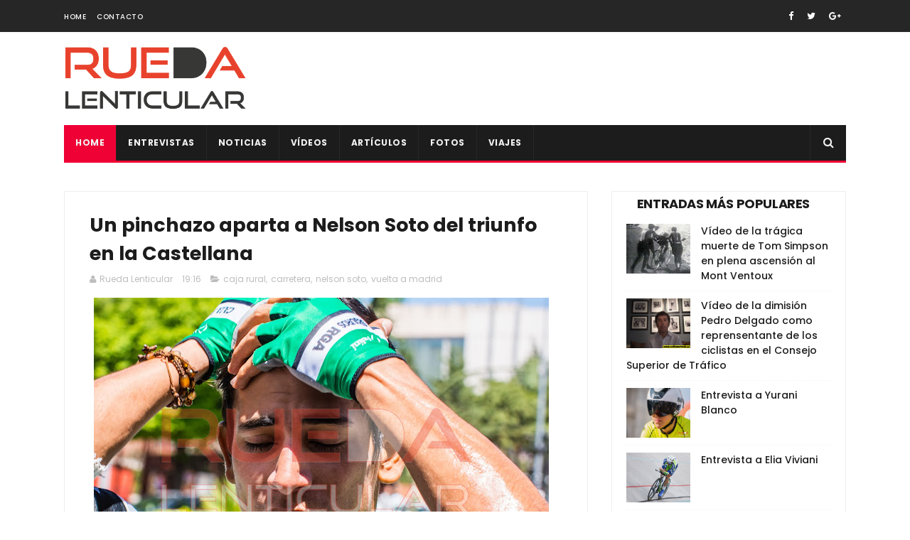

--- FILE ---
content_type: text/javascript; charset=UTF-8
request_url: https://www.ruedalenticular.com/feeds/posts/default/-/vuelta%20a%20madrid?alt=json-in-script&max-results=3&callback=jQuery111001984751551190267_1769746747619&_=1769746747620
body_size: 22382
content:
// API callback
jQuery111001984751551190267_1769746747619({"version":"1.0","encoding":"UTF-8","feed":{"xmlns":"http://www.w3.org/2005/Atom","xmlns$openSearch":"http://a9.com/-/spec/opensearchrss/1.0/","xmlns$blogger":"http://schemas.google.com/blogger/2008","xmlns$georss":"http://www.georss.org/georss","xmlns$gd":"http://schemas.google.com/g/2005","xmlns$thr":"http://purl.org/syndication/thread/1.0","id":{"$t":"tag:blogger.com,1999:blog-2155135991193106709"},"updated":{"$t":"2026-01-30T01:34:46.186+01:00"},"category":[{"term":"video"},{"term":"carretera"},{"term":"mtb"},{"term":"cx"},{"term":"femenina"},{"term":"feminas"},{"term":"movistar"},{"term":"copa de españa"},{"term":"pista"},{"term":"tour de francia"},{"term":"entrevista"},{"term":"la vuelta"},{"term":"artículo"},{"term":"campeonato de españa"},{"term":"pistard"},{"term":"alberto contador"},{"term":"aitor hernández"},{"term":"giro de italia"},{"term":"copa del mundo"},{"term":"caja rural"},{"term":"bizkaia"},{"term":"caida"},{"term":"javier ruiz de larrinaga"},{"term":"alejandro valverde"},{"term":"mundial"},{"term":"campeonato del mundo"},{"term":"giro"},{"term":"lointek"},{"term":"aida nuño"},{"term":"entrenamiento"},{"term":"fundacion alberto contador"},{"term":"copa de madrid"},{"term":"vuelta a españa"},{"term":"rfec"},{"term":"andalucía bike race"},{"term":"open de españa"},{"term":"peter sagan"},{"term":"vuelta a burgos"},{"term":"nairo quintana"},{"term":"jose antonio hermida"},{"term":"analisis"},{"term":"ciclismo adaptado"},{"term":"primaflor"},{"term":"felipe orts"},{"term":"lucia vazquez"},{"term":"chris froome"},{"term":"paris niza"},{"term":"vuelta a madrid"},{"term":"lizarte"},{"term":"murias taldea"},{"term":"doping"},{"term":"titan desert"},{"term":"dauphine"},{"term":"volta catalunya"},{"term":"tour down under"},{"term":"cicloturismo"},{"term":"rocio garcia"},{"term":"contador"},{"term":"kevin suárez"},{"term":"tour de flandes"},{"term":"Mathieu van Der Poel"},{"term":"campeonatos"},{"term":"enduro"},{"term":"oscar pujol"},{"term":"paris roubaix"},{"term":"master"},{"term":"bmx"},{"term":"fotos"},{"term":"vuelta a andalucia"},{"term":"giro rosa"},{"term":"extremadura mtb team"},{"term":"fichaje"},{"term":"tirreno adriatico"},{"term":"valencia"},{"term":"federacion madrileña"},{"term":"xcm"},{"term":"alcobendas"},{"term":"david valero"},{"term":"elorrio"},{"term":"junior"},{"term":"marcha"},{"term":"mmr"},{"term":"ciclocross"},{"term":"javier fernández alba"},{"term":"coslada"},{"term":"llodio"},{"term":"sheyla gutierrez"},{"term":"carlos hernandez"},{"term":"nesta"},{"term":"pirineos on tour"},{"term":"ponferrada"},{"term":"eurosport"},{"term":"gcn"},{"term":"mavi garcia"},{"term":"pontevedra"},{"term":"xsauce"},{"term":"bergen"},{"term":"muriel bouhet"},{"term":"pedro romero"},{"term":"rioja bike race"},{"term":"sergio pardilla"},{"term":"carlos coloma"},{"term":"castellon"},{"term":"dopaje"},{"term":"edu prades"},{"term":"lucia gonzález"},{"term":"nibali"},{"term":"torrelavega"},{"term":"Karrantza"},{"term":"el escorial"},{"term":"innsbruck"},{"term":"richmond"},{"term":"uci"},{"term":"Hoogerheide"},{"term":"bira"},{"term":"eider merino"},{"term":"mikel landa"},{"term":"salchi"},{"term":"senderos rojos"},{"term":"xco"},{"term":"alicia gonzález"},{"term":"igorre"},{"term":"purito"},{"term":"sebastian mora"},{"term":"Emakumeen Bira"},{"term":"biomecánica"},{"term":"challenge"},{"term":"helena casas"},{"term":"jonathan lastra"},{"term":"roubaix"},{"term":"tania calvo"},{"term":"amstel"},{"term":"cancellara"},{"term":"colmenar viejo"},{"term":"fmc"},{"term":"galapagar"},{"term":"macario"},{"term":"muskiz"},{"term":"quebrantahuesos"},{"term":"rio meruelo"},{"term":"crono"},{"term":"dh"},{"term":"flandes"},{"term":"lieja"},{"term":"sergio mantecón"},{"term":"vallnord"},{"term":"wout van aert"},{"term":"cristina arconada"},{"term":"joaquin rodriguez"},{"term":"valverde"},{"term":"vuelta"},{"term":"wiggins"},{"term":"Legazpi"},{"term":"Polartec"},{"term":"btt"},{"term":"ismael esteban"},{"term":"pais vasco"},{"term":"setmana valenciana"},{"term":"albert torres"},{"term":"campeonato de europa"},{"term":"circuito scott 7 estrellas"},{"term":"claudia galicia"},{"term":"itzulia"},{"term":"jjoo"},{"term":"leire olaberria"},{"term":"rocio gamonal"},{"term":"tabor"},{"term":"x-sauce"},{"term":"Koksijde"},{"term":"alpes on tour"},{"term":"anna sanchis"},{"term":"autentia"},{"term":"con otra mirada"},{"term":"coronavirus"},{"term":"juanjo lobato"},{"term":"marianne vos"},{"term":"milan san remo"},{"term":"superprestigio"},{"term":"unibike"},{"term":"villa del prado"},{"term":"ametzaga"},{"term":"boadilla del monte"},{"term":"contrareloj"},{"term":"froome"},{"term":"gijon"},{"term":"mark cavendish"},{"term":"namur"},{"term":"noja"},{"term":"valladolid"},{"term":"vuelta a san juan"},{"term":"yorkshire"},{"term":"zolder"},{"term":"ROTOR Big Race"},{"term":"desafío puertos guadarrama"},{"term":"diego pablo sevilla"},{"term":"dolomitas"},{"term":"gonzalo serrano"},{"term":"mallorca"},{"term":"paris"},{"term":"pizzeria española"},{"term":"samuel sanchez"},{"term":"sky"},{"term":"trial"},{"term":"Roglic"},{"term":"bieles"},{"term":"campeonato de madrid"},{"term":"carlos barbero"},{"term":"doha"},{"term":"españa"},{"term":"gilbert"},{"term":"lombardia"},{"term":"luis león sánchez"},{"term":"madform"},{"term":"mejorada del campo"},{"term":"pauline ferrand prevot"},{"term":"record"},{"term":"ruth moll"},{"term":"strade bianche"},{"term":"sven nys"},{"term":"tour de suiza"},{"term":"Lenzerheide"},{"term":"Valkenburg"},{"term":"chelva"},{"term":"dolomitas on giro"},{"term":"festibike"},{"term":"flecha"},{"term":"fuenlabrada"},{"term":"isabel clavero"},{"term":"romandia"},{"term":"tafalla"},{"term":"villarcayo"},{"term":"vincenzo nibali"},{"term":"Mayalen Noriega"},{"term":"Meruelo"},{"term":"ciempozuelos"},{"term":"fuente del moro"},{"term":"jesus del nero"},{"term":"lidia barba"},{"term":"lourdes oyarbide"},{"term":"maceda"},{"term":"navalafuente"},{"term":"pablo rodriguez"},{"term":"sandra santanyes"},{"term":"sara martín"},{"term":"sopela"},{"term":"trek"},{"term":"Super Cup MTB Uves Bikes"},{"term":"berria"},{"term":"bmc"},{"term":"bogense"},{"term":"eloy teruel"},{"term":"enbici"},{"term":"eva anguela"},{"term":"flecha valona"},{"term":"madrid Challenge"},{"term":"muerte"},{"term":"pavo"},{"term":"rocio martin"},{"term":"sagan"},{"term":"sub23"},{"term":"tony martin"},{"term":"toscana"},{"term":"tour de san luis"},{"term":"ultramaraton"},{"term":"vuelta comunidad valenciana"},{"term":"xavi cañellas"},{"term":"astana"},{"term":"burgos bh"},{"term":"catlike"},{"term":"copa catalana"},{"term":"dani carreño"},{"term":"euskaltel"},{"term":"fabio aru"},{"term":"gent wevelgem"},{"term":"gp macario"},{"term":"lance armstrong"},{"term":"los molinos"},{"term":"nove mesto"},{"term":"olatz odriozola"},{"term":"recorrido"},{"term":"susana alonso"},{"term":"tricrazy madrid team"},{"term":"volta portugal"},{"term":"Bizikleta"},{"term":"burgos"},{"term":"colombia"},{"term":"de camino a santiago"},{"term":"durango"},{"term":"eduard prades"},{"term":"fernando gaviria"},{"term":"luisa ibarrola"},{"term":"puente viesgo"},{"term":"retirada"},{"term":"san sebastián de los reyes"},{"term":"sandra alonso"},{"term":"sorteo"},{"term":"torrejon de ardoz"},{"term":"tour de polonia"},{"term":"tour del porvenir"},{"term":"viaje"},{"term":"vicma"},{"term":"vuelta pais vasco"},{"term":"Abu Dhabi"},{"term":"Costa Blanca Bike Race"},{"term":"Raiza Goulao"},{"term":"andalucia"},{"term":"apeldoorn"},{"term":"atropellos"},{"term":"cristina martínez"},{"term":"de ronde"},{"term":"elia viviani"},{"term":"evans"},{"term":"fernando barceló"},{"term":"gloria rodriguez"},{"term":"javier jimenez"},{"term":"madrid"},{"term":"medina de pomar"},{"term":"navia"},{"term":"niza"},{"term":"patrocinadores"},{"term":"por una ley justa"},{"term":"resumen"},{"term":"rio"},{"term":"sastre"},{"term":"schleck"},{"term":"segorbe"},{"term":"tinkoff"},{"term":"tourmalet"},{"term":"Caleb Ewan"},{"term":"Fundación Euskadi"},{"term":"Jon Aberasturi"},{"term":"Lorena Llamas"},{"term":"a\u0026a"},{"term":"alba teruel"},{"term":"alcala de henares"},{"term":"aldro team"},{"term":"algarve"},{"term":"andre greipel"},{"term":"anna gonzalez"},{"term":"basso"},{"term":"boonen"},{"term":"canal de castilla"},{"term":"cofidis"},{"term":"cofrentes"},{"term":"copa de mundo"},{"term":"corrales de buelna"},{"term":"eduardo chozas"},{"term":"eneco"},{"term":"greipel"},{"term":"ion izagirre"},{"term":"israel castañeda"},{"term":"jesus herrada"},{"term":"katusha"},{"term":"kometa cycling team"},{"term":"lagos de covadonga"},{"term":"luis pasamontes"},{"term":"manlleu"},{"term":"marco pantani"},{"term":"monica varas"},{"term":"nommay"},{"term":"open de madrid"},{"term":"paco mancebo"},{"term":"palma de mallorca"},{"term":"pascual momparler"},{"term":"pirineos"},{"term":"seguros bilbao"},{"term":"tim wellens"},{"term":"tom dumuolin"},{"term":"tres cantos"},{"term":"ultrafondo"},{"term":"valenciaga"},{"term":"valona"},{"term":"volta"},{"term":"vuelta a asturias"},{"term":"vuelta algarve"},{"term":"Carlos Rodríguez"},{"term":"Egoitz Murgoitio"},{"term":"Jesús Rodríguez Magro"},{"term":"Koppenbergcross"},{"term":"Rohan Dennis"},{"term":"Zeven"},{"term":"Zonhoven"},{"term":"accidente"},{"term":"alpedrete"},{"term":"ana lopez"},{"term":"ane santesteban"},{"term":"bembibre"},{"term":"cadalso"},{"term":"cadete"},{"term":"castroviejo"},{"term":"cavendish"},{"term":"cicloindoor"},{"term":"circuito de getxo"},{"term":"cri"},{"term":"freire"},{"term":"iñigo Elosegui"},{"term":"julián adrada"},{"term":"la purito"},{"term":"lierni lekuona"},{"term":"marcel kittel"},{"term":"molero bikes"},{"term":"mont ventoux"},{"term":"morcuera"},{"term":"noel martin"},{"term":"orica-greenedge"},{"term":"pablo lastras"},{"term":"pedro delgado"},{"term":"qatar"},{"term":"richie porte"},{"term":"rio miera"},{"term":"rui costa"},{"term":"ukyo"},{"term":"vlad dascalu"},{"term":"vuelta a ibiza"},{"term":"Annemiek van Vleuten"},{"term":"Challenge a Mallorca"},{"term":"Githa Michiels"},{"term":"Mont-Saint-Anne"},{"term":"Team Bikery"},{"term":"Volta Ciclista València Féminas"},{"term":"Volta Comunitat Valenciana"},{"term":"aldea del fresno"},{"term":"alejandro carrion"},{"term":"bio racer extremadura"},{"term":"borja bergareche"},{"term":"bouhanni"},{"term":"carapaz"},{"term":"carlos verona"},{"term":"cofidis bike cup"},{"term":"david muntaner"},{"term":"de rosa"},{"term":"elena lloret"},{"term":"enrique sanz"},{"term":"estella"},{"term":"evento"},{"term":"fuji"},{"term":"ganso"},{"term":"geraint thomas"},{"term":"john degenkolb"},{"term":"jolanda neff"},{"term":"jose simaes"},{"term":"jose trillo"},{"term":"juan pedro trujillo"},{"term":"kristoff"},{"term":"les franqueses"},{"term":"maratón"},{"term":"matxin"},{"term":"mazarron"},{"term":"miguel angel alcaide"},{"term":"miguel indurain"},{"term":"mosquera"},{"term":"natalia fisher"},{"term":"orquin"},{"term":"rojas"},{"term":"simon yates"},{"term":"superprestige"},{"term":"teika"},{"term":"tirreno"},{"term":"tom boonen"},{"term":"torredonjimeno"},{"term":"victor cabedo"},{"term":"vinokourov"},{"term":"Anna van der Breggen"},{"term":"Carlos Hernández"},{"term":"Challenge Mallorca"},{"term":"GAES Pilgrim Race"},{"term":"Jofre Cullell"},{"term":"Kuurne Brussels Kuurne"},{"term":"Kwiatkowski"},{"term":"Lars van der Haar"},{"term":"Pontchateau"},{"term":"Route d’Occitanie"},{"term":"Specialized"},{"term":"Women In Bike"},{"term":"alfonso cabello"},{"term":"amets txurruka"},{"term":"ana Usabiaga"},{"term":"armstrong"},{"term":"bobruc oil"},{"term":"bradley wiggins"},{"term":"carlos castaño"},{"term":"carolina esteban"},{"term":"dani moreno"},{"term":"david blanco"},{"term":"desde la cuneta"},{"term":"ec cartucho"},{"term":"elena gonzalez"},{"term":"gavere"},{"term":"giant"},{"term":"harelbeke"},{"term":"igor anton"},{"term":"imola"},{"term":"irene trabazo"},{"term":"ivan basso"},{"term":"ivan feijoo"},{"term":"jokin alberdi"},{"term":"juan carlos fernandez"},{"term":"juan peralta"},{"term":"lampre"},{"term":"madrid team"},{"term":"mancebo"},{"term":"marc soler"},{"term":"maria parajon"},{"term":"mate"},{"term":"merkabici"},{"term":"michele scarponi"},{"term":"milton"},{"term":"minks"},{"term":"momparler"},{"term":"nys"},{"term":"omar fraile"},{"term":"oscar sevilla"},{"term":"pelea"},{"term":"richard carapaz"},{"term":"rigoberto uran"},{"term":"rtve"},{"term":"saioa gil"},{"term":"saxo bank"},{"term":"scarponi"},{"term":"sofia rodriguez"},{"term":"spinning"},{"term":"stybar"},{"term":"suiza"},{"term":"tour de california"},{"term":"tour de noruega"},{"term":"trofeo euskaldun"},{"term":"uc coslada"},{"term":"val di sole"},{"term":"victor aguado"},{"term":"vuelta a aragon"},{"term":"vuelta andalucía"},{"term":"xavi tondo"},{"term":"Aiztondo Klasika"},{"term":"Alaphilippe"},{"term":"Albstadt"},{"term":"Cairns"},{"term":"Emakumeen"},{"term":"PoloandBike"},{"term":"Roberto Bou"},{"term":"Tour d’Ardeche"},{"term":"Vargarda"},{"term":"Volta a Valencia"},{"term":"adriano malori"},{"term":"alalpardo"},{"term":"alejandro díaz"},{"term":"alex dowsett"},{"term":"alvaro cuadros"},{"term":"anton Sintsov"},{"term":"arnedo"},{"term":"ataque"},{"term":"aubisque"},{"term":"baku"},{"term":"balmaseda"},{"term":"belen lopez"},{"term":"beñat Intxausti"},{"term":"bh templo cafes"},{"term":"brajkovic"},{"term":"caceres"},{"term":"caidas"},{"term":"carlos luengo"},{"term":"caspe"},{"term":"ciclismo"},{"term":"clasica san sebastian"},{"term":"daganzo"},{"term":"david arroyo"},{"term":"david de la cruz"},{"term":"delio fernandez"},{"term":"dubai"},{"term":"eibar"},{"term":"ekz cross"},{"term":"enara lopez"},{"term":"enric mas"},{"term":"entrenabike"},{"term":"escuela"},{"term":"esteban chaves"},{"term":"gasparotto"},{"term":"gavia"},{"term":"gent"},{"term":"gp miguel indurain"},{"term":"hasselt"},{"term":"imperial bike tour"},{"term":"isabel martin"},{"term":"ismael barba"},{"term":"jaen"},{"term":"javi moreno"},{"term":"javier hernandez"},{"term":"javier minguez"},{"term":"jose vicente toribio"},{"term":"lars boom"},{"term":"lluis mas"},{"term":"lucia rojas"},{"term":"lucía vazquez"},{"term":"marin"},{"term":"melany garcia"},{"term":"milton ramos"},{"term":"moralzarzal"},{"term":"mortirolo"},{"term":"orduña"},{"term":"paracuellos del jarama"},{"term":"paris tours"},{"term":"pave"},{"term":"renovación"},{"term":"rio de janeiro"},{"term":"rotor"},{"term":"sanne cant"},{"term":"shimano"},{"term":"silvia tirado"},{"term":"soria"},{"term":"soto"},{"term":"stelvio"},{"term":"strava"},{"term":"supercup massi"},{"term":"tomas belles"},{"term":"tour de turquía"},{"term":"tour del juguete"},{"term":"trofeo binda"},{"term":"uran"},{"term":"vic"},{"term":"visconti"},{"term":"vuelta a pais vasco"},{"term":"waterloo"},{"term":"wiggle"},{"term":"Alice Maria Arzuffi"},{"term":"Andrey Amador"},{"term":"Asturias Bike Race"},{"term":"Bec McConnell"},{"term":"Beghelli"},{"term":"Bob Jungels"},{"term":"Dowsett"},{"term":"Dries de Bondt"},{"term":"Elkar Kirolak"},{"term":"Herning"},{"term":"Irene Usabiaga"},{"term":"Jasinska"},{"term":"Juan Ayuso"},{"term":"Julien Absalon"},{"term":"Llucmajor"},{"term":"Massi-Tactic"},{"term":"ORICA GreenEDGE"},{"term":"Ormaiztegi"},{"term":"Pogacar"},{"term":"Santikutz Klasika"},{"term":"Super Cup Massi"},{"term":"Thalita De Jong"},{"term":"Tiago Ferreira"},{"term":"Victor Koretzky"},{"term":"Villuercas"},{"term":"VolCAT"},{"term":"Xcorial-Xtreme"},{"term":"a rueda de"},{"term":"abraham olano"},{"term":"actualidad"},{"term":"adam yates"},{"term":"adrian garcia"},{"term":"adriático"},{"term":"ainara elbusto"},{"term":"alcorcon"},{"term":"almeria"},{"term":"alpe huez"},{"term":"anna villar"},{"term":"anton"},{"term":"antonio martín"},{"term":"arenberg"},{"term":"artic race"},{"term":"bkool"},{"term":"brain on wheels"},{"term":"brunete"},{"term":"calas"},{"term":"chris horner"},{"term":"cicloscorredor"},{"term":"clasica"},{"term":"compex"},{"term":"copa de las naciones"},{"term":"daniel ania"},{"term":"daniel lorca"},{"term":"david montenegro"},{"term":"degenkolb"},{"term":"descenso"},{"term":"desiree duarte"},{"term":"dori ruano"},{"term":"escuelas"},{"term":"esteve chozas"},{"term":"etixx quickstep"},{"term":"euskadi"},{"term":"fabian molina"},{"term":"farrar"},{"term":"greg van avermaet"},{"term":"ibon zugasti"},{"term":"invierno"},{"term":"ispaster"},{"term":"ivan martinez"},{"term":"iñaki lejarreta"},{"term":"jaime roson"},{"term":"jorge cubero"},{"term":"jose maria cristobal"},{"term":"joxean"},{"term":"kolobnev"},{"term":"laura meseguer"},{"term":"lesiones"},{"term":"libro"},{"term":"los machucos"},{"term":"maraton solidario"},{"term":"marcos jurado"},{"term":"marga lopez"},{"term":"maria calderon"},{"term":"matteo trentin"},{"term":"menchov"},{"term":"michael matthews"},{"term":"miguel angel lopez"},{"term":"milan turin"},{"term":"mister spex"},{"term":"mollema"},{"term":"murcia"},{"term":"nelson soto"},{"term":"nino schurter"},{"term":"nutrición"},{"term":"on board"},{"term":"ontur"},{"term":"pina"},{"term":"porte"},{"term":"rafa simon"},{"term":"raúl garcía"},{"term":"rodillo"},{"term":"ruben fernández"},{"term":"six day"},{"term":"tactika"},{"term":"team relay"},{"term":"tour ardeche"},{"term":"tour de dubai"},{"term":"tour de los alpes"},{"term":"tour of britain"},{"term":"tour san luis"},{"term":"van garderen"},{"term":"volta a castelló"},{"term":"vuelta a colombia"},{"term":"vuelta a cordoba"},{"term":"vuelta a murcia"},{"term":"vuelta a portugal"},{"term":"vuelta castilla leon"},{"term":"wevelgem"},{"term":"xc"},{"term":"zoncolan"},{"term":"3 dias de la panne"},{"term":"Aiztondo Clásica"},{"term":"Antonio Gómez"},{"term":"Aroa Gorostiza"},{"term":"Aude Biannic"},{"term":"Casa Dorada Women Cycling Team"},{"term":"Catalunya Bike Race"},{"term":"Chloe Dygert"},{"term":"Delikia Ginestar"},{"term":"Ekain Jiménez"},{"term":"Emily Batty"},{"term":"Emma Johansson"},{"term":"Enara López"},{"term":"Equipo Bolivia"},{"term":"Eva Valero"},{"term":"Fabio Jakobsen"},{"term":"Fresno de Rodilla"},{"term":"Gabriel Ochando"},{"term":"Gorka Izagirre"},{"term":"Jaume Sureda"},{"term":"Jon Irisarri"},{"term":"Jonathan Castroviejo"},{"term":"Jonathan Hivert"},{"term":"Juegos del Mediterráneo"},{"term":"Kristin Armstrong"},{"term":"Kristina Vogel"},{"term":"Loenhout"},{"term":"Matteo Malucelli"},{"term":"Matteo Moschetti"},{"term":"Memorial Ángel Lozano"},{"term":"Mercedes Romero"},{"term":"Milton Keynes"},{"term":"Movistar Virtual Cycling"},{"term":"Nicole D’Agostin"},{"term":"Occitania"},{"term":"Omloop Het Nieuwsblad"},{"term":"Qhubeka"},{"term":"Ronde van Drenthe"},{"term":"Sam Bennett"},{"term":"Sandra Trevilla"},{"term":"Super Cup mtb xco"},{"term":"Valverde del Camino"},{"term":"Verónica García"},{"term":"Vittorio Brumotti"},{"term":"Yurani Blanco"},{"term":"adriana san roman"},{"term":"adrián moro"},{"term":"alba fernandez rozas"},{"term":"albasini"},{"term":"alex aramburu"},{"term":"alimentacion"},{"term":"alvaro garcia"},{"term":"amaia lartitegi"},{"term":"amanda spratt"},{"term":"amorebieta"},{"term":"andy schleck"},{"term":"angel madrazo"},{"term":"angliru"},{"term":"anna pujol"},{"term":"arbulu"},{"term":"ardenas"},{"term":"arrasate"},{"term":"astarloza"},{"term":"athenea retelec"},{"term":"banyoles"},{"term":"barredo"},{"term":"belgica"},{"term":"belén lópez"},{"term":"betalu"},{"term":"bh"},{"term":"buitrago de lozoya"},{"term":"canyon"},{"term":"cape epic"},{"term":"carlos betancur"},{"term":"carlos garcia"},{"term":"carlos rodriguez"},{"term":"carril bici"},{"term":"cazorla"},{"term":"cesar neira"},{"term":"circuito guadiana"},{"term":"clasica almeria"},{"term":"cobo"},{"term":"col de la loze"},{"term":"colina triste"},{"term":"core"},{"term":"daniel carreño"},{"term":"dario cataldo"},{"term":"david gonzález"},{"term":"desire moya"},{"term":"diego martínez"},{"term":"diego tamayo"},{"term":"diego ulissi"},{"term":"el molar"},{"term":"ellen noble"},{"term":"escurialense"},{"term":"eva lechner"},{"term":"evie richards"},{"term":"fanny riberot"},{"term":"fdj"},{"term":"fernando alonso"},{"term":"firsanov"},{"term":"fontiveros"},{"term":"fran vacas"},{"term":"frio"},{"term":"fuerza"},{"term":"galibier"},{"term":"garmin"},{"term":"geox"},{"term":"gerrans"},{"term":"gijón"},{"term":"ginestar"},{"term":"gorama"},{"term":"gorla"},{"term":"gravel"},{"term":"gravelers"},{"term":"haimar zubeldia"},{"term":"helen wyman"},{"term":"hesjedal"},{"term":"hm biking"},{"term":"hugo sampedro"},{"term":"huy"},{"term":"igor gonzález de galdeano"},{"term":"igualdad"},{"term":"ivan coca"},{"term":"ivan cortina"},{"term":"ivan garcia cortina"},{"term":"iñigo cuesta"},{"term":"jamon bike"},{"term":"jenny rissveds"},{"term":"juanma garate"},{"term":"julia alberto amores"},{"term":"julian Alaphilippe"},{"term":"katerina nash"},{"term":"klasikoa"},{"term":"kometa"},{"term":"lacets de montvernier"},{"term":"las vegas"},{"term":"lastras"},{"term":"le samyn"},{"term":"lezama"},{"term":"llanes"},{"term":"londres"},{"term":"lotto"},{"term":"lotto soudal"},{"term":"luca perez"},{"term":"luis leao pinto"},{"term":"luz ardiden"},{"term":"madison"},{"term":"madrid segovia mtb"},{"term":"maillot"},{"term":"majka"},{"term":"mammoth"},{"term":"manuel sola"},{"term":"marca"},{"term":"marcelino pacheco"},{"term":"marcos garcía"},{"term":"maria martins"},{"term":"maria rodriguez"},{"term":"martin"},{"term":"memorial"},{"term":"merida"},{"term":"mikel iturria"},{"term":"mikel nieve"},{"term":"montemayor"},{"term":"mtn qhubeka"},{"term":"nacho labarga"},{"term":"nadia lozano"},{"term":"norbet nowik"},{"term":"operación puerto"},{"term":"oviedo"},{"term":"oñati"},{"term":"pablo bravo"},{"term":"parla"},{"term":"passo stelvio"},{"term":"paula diaz"},{"term":"paula raldua"},{"term":"pekin"},{"term":"pello bilbao"},{"term":"pispajo"},{"term":"plumelec"},{"term":"power horse"},{"term":"powerade"},{"term":"pozzovivo"},{"term":"quintana"},{"term":"rafa valls"},{"term":"rally galapagar"},{"term":"raul garcia"},{"term":"revista"},{"term":"riis"},{"term":"roberto alcaide"},{"term":"robledo de chavela"},{"term":"rosalia ortiz"},{"term":"rotor sierra norte"},{"term":"ruben plaza"},{"term":"rubén sánchez"},{"term":"sanse"},{"term":"santi perez"},{"term":"soler"},{"term":"sopelana"},{"term":"spa"},{"term":"spiuk"},{"term":"sprint"},{"term":"sprinter"},{"term":"sueca"},{"term":"tandem"},{"term":"team sunweb"},{"term":"thibaut pinot"},{"term":"toon aerts"},{"term":"tour de utah"},{"term":"tour de yorkshire"},{"term":"triatlon"},{"term":"tro-bro leon"},{"term":"vuelta a turquia"},{"term":"vuelta a valencia"},{"term":"vuelta ribera del duero"},{"term":"warren barguil"},{"term":"weylandt"},{"term":"windham"},{"term":"wouter poels"},{"term":"xc-trail"},{"term":"zapatillas"},{"term":"ziortza villa"},{"term":"1m50"},{"term":"7 estrellas"},{"term":"Aiztondo"},{"term":"Alba Leonardo"},{"term":"Alejandro Alcojor"},{"term":"Alex Aranburu"},{"term":"Alison Tetrick"},{"term":"Alkmaar"},{"term":"Arnaud Démare"},{"term":"Arroyomolinos"},{"term":"Aurore Verhoeven"},{"term":"Bardet"},{"term":"Benjamí Prades"},{"term":"BinckBank"},{"term":"Brandle"},{"term":"Challenge a Mallorca."},{"term":"Chantal Blaak"},{"term":"Chloe Hosking"},{"term":"Circuito del Guadiana"},{"term":"Colmenarejo"},{"term":"Colombia Oro y Paz"},{"term":"Dani Christmas"},{"term":"David Campos"},{"term":"Denain"},{"term":"Domingos Gonçalves"},{"term":"Druivencross"},{"term":"Dwars door Vlaanderen"},{"term":"Eguzkiñe Intxaurbe"},{"term":"Emma Norsgaard"},{"term":"Filippo Ganna"},{"term":"François Pervis"},{"term":"Fundación Euskadi-EDP"},{"term":"Fundación Marcelino Oliver"},{"term":"Gabriel Torralba"},{"term":"Gema García-Calderón"},{"term":"Gema Pascual"},{"term":"Gianni Meersman"},{"term":"Gianni Moscon"},{"term":"Gonzalo Najar"},{"term":"Hans Becking"},{"term":"Henrietta Colborne"},{"term":"Hittnau"},{"term":"Hong-Kong"},{"term":"Hoogstraten"},{"term":"Illart Zuazubiskar"},{"term":"Irati Puigdefábregas"},{"term":"Jai Hindley"},{"term":"Jarlinson Pantano"},{"term":"Jefferson Cepeda"},{"term":"Jingle Cross Iowa"},{"term":"Johan Museeuw"},{"term":"Jorge Arcas"},{"term":"José Manuel Jiménez"},{"term":"Juan Antonio González-Berenguer"},{"term":"Juan Pedro López"},{"term":"Katrine Aalerud"},{"term":"Kelderman"},{"term":"Maja Wloszczowska"},{"term":"Maldegem"},{"term":"Marc Vilanova"},{"term":"Marta Bastianelli"},{"term":"Mavi García"},{"term":"Maximiliam Schachamnn"},{"term":"Memorial Manuel Sanroma"},{"term":"Michael Valgren"},{"term":"Miguel Ángel López"},{"term":"Mikel Bizkarra"},{"term":"Montevergine"},{"term":"Natalie Grinczer"},{"term":"Nokere Koerse"},{"term":"Oier Lazkano"},{"term":"Ondrej Cink"},{"term":"Ormaiztegiko"},{"term":"Pablo Rodríguez"},{"term":"Paola Muñoz"},{"term":"Paula Patiño"},{"term":"Petr Rikunov"},{"term":"Roger Adriá"},{"term":"Roxane Fournier"},{"term":"Ruddervoorde"},{"term":"Semana Valenciana"},{"term":"Sierra Norte Bike Challenge"},{"term":"Stellenbosch"},{"term":"Thibau Nys"},{"term":"Tom Meeusen"},{"term":"Tre Valli Varesine"},{"term":"Trofeo Guerrita"},{"term":"Valdecross"},{"term":"Vera Barón"},{"term":"Vincent Baestaens"},{"term":"Volta a Galicia"},{"term":"Yves Lampaert"},{"term":"aasport"},{"term":"abadiño"},{"term":"adrián palomares"},{"term":"agustín navarro"},{"term":"aigle"},{"term":"aitor perez arrieta"},{"term":"albert"},{"term":"alberto sanchez"},{"term":"alberto serrano"},{"term":"alejandro marque"},{"term":"alentejo"},{"term":"alpes"},{"term":"anacona"},{"term":"andorra"},{"term":"andre cardoso"},{"term":"angel fuentes"},{"term":"angel vicioso"},{"term":"anna ramirez"},{"term":"antonio angulo"},{"term":"antonio molina"},{"term":"arbulo"},{"term":"area ciclista"},{"term":"arrate"},{"term":"aspin"},{"term":"avila"},{"term":"ballan"},{"term":"bea porto"},{"term":"beatriz martín"},{"term":"belkin"},{"term":"ben king"},{"term":"bennati"},{"term":"berna"},{"term":"betancur"},{"term":"bianchi"},{"term":"bicicletas"},{"term":"bikezona"},{"term":"bioracer"},{"term":"borja altur"},{"term":"borja chivato"},{"term":"bouhet"},{"term":"brabancona"},{"term":"brian carro"},{"term":"calcetines"},{"term":"cali"},{"term":"california"},{"term":"calmera"},{"term":"calor"},{"term":"campus"},{"term":"cantabria"},{"term":"carla nafria"},{"term":"carlos barredo"},{"term":"carlos canal"},{"term":"carlos cubillo"},{"term":"carlos sastre"},{"term":"castilla-leon"},{"term":"catriel soto"},{"term":"cervinia"},{"term":"chamartin"},{"term":"chavanel"},{"term":"chuchi del pino"},{"term":"clavícula"},{"term":"colindres"},{"term":"coni"},{"term":"corpa"},{"term":"corpo vitale"},{"term":"cristian mota"},{"term":"criterium internacional"},{"term":"cunego"},{"term":"dani clavero"},{"term":"daniel martin"},{"term":"david bisbal"},{"term":"david casillas"},{"term":"david martin"},{"term":"dayer quintana"},{"term":"de panne"},{"term":"de vuelta por asturias"},{"term":"diegem"},{"term":"diego rubio"},{"term":"dorleta eskamendi"},{"term":"dos hermanas"},{"term":"dreamfit"},{"term":"edgar pinto"},{"term":"edval boasson hagen"},{"term":"egan bernal"},{"term":"elisabet bru"},{"term":"ellen van dijk"},{"term":"empar felix"},{"term":"endura"},{"term":"entrena"},{"term":"epo"},{"term":"essax"},{"term":"essen"},{"term":"estiramientos"},{"term":"etapa"},{"term":"etna"},{"term":"everesting"},{"term":"expobike"},{"term":"fabian"},{"term":"fabian cancellara"},{"term":"farrapona"},{"term":"fernando"},{"term":"fichajes"},{"term":"flecha brabanzona"},{"term":"fondriest"},{"term":"fran ventoso"},{"term":"francia"},{"term":"frenos"},{"term":"frenos de disco"},{"term":"fresnos de disco"},{"term":"fuglsang"},{"term":"féminas"},{"term":"gabriela ortiz"},{"term":"gavilan"},{"term":"getxo"},{"term":"glandon"},{"term":"gonzalo inguanzo"},{"term":"gorza izagirre"},{"term":"goss"},{"term":"greenedge"},{"term":"gregarios"},{"term":"guerrita"},{"term":"handbike"},{"term":"hector saez"},{"term":"henao"},{"term":"hidratación"},{"term":"homenaje"},{"term":"hushovd"},{"term":"ian stannard"},{"term":"ibiza"},{"term":"imanol erviti"},{"term":"infisport"},{"term":"intxausti"},{"term":"inverse"},{"term":"isaac galvez"},{"term":"ismael sanchez"},{"term":"ismael ventura"},{"term":"italia"},{"term":"iván gómez"},{"term":"iván jurado"},{"term":"javier miguelez"},{"term":"javier rodriguez"},{"term":"jens voigt"},{"term":"jesús herrada"},{"term":"jorge sanz"},{"term":"jose antonio escuredo"},{"term":"joseba albizu"},{"term":"josé simaes"},{"term":"juan camacho"},{"term":"juanjo cobo"},{"term":"julia rodriguez"},{"term":"kalas"},{"term":"keukeleire"},{"term":"kevin pauwels"},{"term":"kiryenka"},{"term":"kloden"},{"term":"la course"},{"term":"laura albiol"},{"term":"lauren dolan"},{"term":"liquigas"},{"term":"lizzie armitstead"},{"term":"look"},{"term":"los angeles"},{"term":"lucia gomez"},{"term":"lucía gonzález"},{"term":"luxemburgo"},{"term":"mads pedersen"},{"term":"magda duran"},{"term":"magro"},{"term":"manuel beltran"},{"term":"mar bonnin"},{"term":"maraton sierra oeste"},{"term":"maratón sierra oeste"},{"term":"marcos garcia"},{"term":"marga fullana"},{"term":"maria diaz"},{"term":"mario junquera"},{"term":"masajes"},{"term":"medias de recuperación"},{"term":"memorial pascual momparler"},{"term":"miguel angel gavilan"},{"term":"minsk"},{"term":"mollard"},{"term":"moncoutie"},{"term":"mutua levante"},{"term":"nalini"},{"term":"navidad"},{"term":"nekane gómez"},{"term":"netapp"},{"term":"niels albert"},{"term":"nieve"},{"term":"nieves"},{"term":"oleg tinkov"},{"term":"olite"},{"term":"orbea"},{"term":"oroz"},{"term":"oscar freire"},{"term":"oscar puyol"},{"term":"oscar vázquez"},{"term":"pablo torres"},{"term":"palencia"},{"term":"palomares"},{"term":"paralimpicos"},{"term":"passo gavia"},{"term":"pc paloma"},{"term":"pedro herrero"},{"term":"pellizotti"},{"term":"petacchi"},{"term":"peña cabarga"},{"term":"pinoroad"},{"term":"pinot"},{"term":"pinotti"},{"term":"poggio"},{"term":"polar"},{"term":"port de bales"},{"term":"portugal"},{"term":"pretemporada"},{"term":"proyecto ciclista solidario"},{"term":"quinziato"},{"term":"rabobank"},{"term":"radioshack"},{"term":"red hook cri"},{"term":"rendimiento"},{"term":"rias baixas"},{"term":"ricardo ten"},{"term":"ricco"},{"term":"roche"},{"term":"rocio nuñez"},{"term":"rocks co pro team"},{"term":"roldan"},{"term":"route du sud"},{"term":"rueda lenticular"},{"term":"santi millan"},{"term":"sara yusto"},{"term":"schumacher"},{"term":"scott"},{"term":"seral bike"},{"term":"sergio roman martin"},{"term":"skoda"},{"term":"sofia barriguete"},{"term":"soto del real"},{"term":"soudal classic"},{"term":"sprintespecial"},{"term":"stefan kueng"},{"term":"taaramae"},{"term":"taiwan kom"},{"term":"talansky"},{"term":"tamayo"},{"term":"tas"},{"term":"tenderina"},{"term":"tendinitis"},{"term":"teresa ripoll"},{"term":"tetuan"},{"term":"thomas de gendt"},{"term":"tino zaballa"},{"term":"tokio 2020"},{"term":"tondo"},{"term":"tour de alberta"},{"term":"tour de croacia"},{"term":"trofeo federación"},{"term":"troumouse"},{"term":"turquia"},{"term":"unzue"},{"term":"usa pro challenge"},{"term":"valdebebas"},{"term":"valdemorillo"},{"term":"van summeren"},{"term":"vanmarcke"},{"term":"ventoso"},{"term":"voeckler"},{"term":"volta coruña"},{"term":"vos"},{"term":"vuelta a besaya"},{"term":"vuelta a castilla y leon"},{"term":"vuelta a zamora"},{"term":"vuelta cordoba"},{"term":"vuelta costa rica"},{"term":"xavi florencio"},{"term":"zumbu"},{"term":"Álex Martín"},{"term":"2011"},{"term":"24h"},{"term":"3D"},{"term":"AEPSAD"},{"term":"Abdoujaparov"},{"term":"Abner González"},{"term":"Ackermann"},{"term":"Adolfo Bellido"},{"term":"Aiarako Ziklokrosa"},{"term":"Ainara"},{"term":"Ainara Hernando"},{"term":"Alban Lakata"},{"term":"Alberto Bejarano"},{"term":"Alberto Losada"},{"term":"Alberto Mingorance"},{"term":"Aleix Espargaró"},{"term":"Alejandro Montalvo"},{"term":"Alejandro Sánchez"},{"term":"Alena Amialiusik"},{"term":"Alex Zanardi"},{"term":"Almudena Morales"},{"term":"Almudena Rodríguez"},{"term":"Alzira"},{"term":"Amanuel Ghebreizhabier"},{"term":"Amezaga"},{"term":"Amy Pieters"},{"term":"Andrea Vendrame"},{"term":"Ane Iriarte"},{"term":"Anna Stricker"},{"term":"Annefleur Kalvenhaar"},{"term":"Annette Edmondson"},{"term":"Annie Last"},{"term":"Anton Cooper"},{"term":"Antonio Ferreiro"},{"term":"Antonio Pedrero"},{"term":"Antonio Puppio"},{"term":"Arctic Race"},{"term":"Ariana Gilabert"},{"term":"Aritz Bagüés"},{"term":"Arnaud Coyot"},{"term":"Artur Fedosseyev"},{"term":"Aurita Ruiz"},{"term":"Aviva"},{"term":"Beatriu Gómez"},{"term":"Beñat Txoperena"},{"term":"Bicimarket"},{"term":"Binck Bank"},{"term":"Bishop"},{"term":"Bizkaikoloreak"},{"term":"Bjorg Lambrechet"},{"term":"Bridie O’Donnell"},{"term":"Briviesca"},{"term":"Brígido Rubio"},{"term":"Buff 4 Cims"},{"term":"Campagnolo"},{"term":"Carla Oberholzer"},{"term":"Carlos Caravias"},{"term":"Celina Carpinteiro"},{"term":"Cemile Trommer"},{"term":"Cesare Benedetti"},{"term":"Chad Young"},{"term":"Chaoufi"},{"term":"Chloé Dygert"},{"term":"Christine Majerus"},{"term":"Clara Fernández"},{"term":"Clara Koppenburg"},{"term":"Clement Russo"},{"term":"Continental"},{"term":"Cristian Rodríguez"},{"term":"Cristian Torres"},{"term":"Criterium International"},{"term":"Cursa Ciclista del Llobregat"},{"term":"Damien Touzé"},{"term":"Dan McConnel"},{"term":"Daniel McConnell"},{"term":"Daniel Sánchez Cidoncha"},{"term":"Danny Van Poppel"},{"term":"Dario Gasco"},{"term":"Darwin Atapuma"},{"term":"Daryl Impey"},{"term":"David Lappartient"},{"term":"Davide Villella"},{"term":"De Marchi"},{"term":"Debusschere"},{"term":"Deporvillage"},{"term":"Doris Schweizer"},{"term":"Drentse"},{"term":"Driedaagse Brugge-De Panne"},{"term":"Dylan Groenewegen"},{"term":"D’Aquila"},{"term":"Edgar Carballo"},{"term":"Eduardo Talavera"},{"term":"Edward Dawkins"},{"term":"Egoitz Fernández"},{"term":"Elena Barcenilla"},{"term":"Elisabet Escursell"},{"term":"Elisabeth Brandau"},{"term":"Elsy Jacobs"},{"term":"Emma Pooley"},{"term":"Esetec"},{"term":"Esmelle"},{"term":"Esteve Chozas Team"},{"term":"Eusebio Pascual"},{"term":"Eustrak-Euskadi"},{"term":"Fabian Rabensteiner"},{"term":"Fabio Wibmer"},{"term":"Fausto Masnada"},{"term":"Felipe Peces"},{"term":"Fernando Grijalba"},{"term":"Fernando Tercero"},{"term":"Filippo Pozzato"},{"term":"Fisioterapia"},{"term":"Florian Senechal"},{"term":"Francesc Barber"},{"term":"Francesco Romano"},{"term":"Francis Mourey"},{"term":"Francisco Barberá"},{"term":"Francisco García Rus"},{"term":"Francisco Javier López"},{"term":"Francisco Javier Écija"},{"term":"Frankie"},{"term":"Frans Claes"},{"term":"GP Larciano"},{"term":"GP Plouay"},{"term":"GRIGOREV"},{"term":"GSport"},{"term":"Gabriel Cullaigh"},{"term":"Gabriel Rodas"},{"term":"Gaston Javier"},{"term":"George Bennett"},{"term":"Gerard Armilla"},{"term":"Giorgia Bronzini"},{"term":"Giuliano Kamberaj"},{"term":"Gorka Ortega"},{"term":"Groupama"},{"term":"Guillaume Martin"},{"term":"Guillem Muñoz"},{"term":"Hannah Barnes"},{"term":"Hipopresivo"},{"term":"Hovdenak"},{"term":"Hutchinson"},{"term":"Héctor Sáez"},{"term":"Igor Arrieta"},{"term":"Isabel Ferreres"},{"term":"Isabel Montañes"},{"term":"Ismael Santiago"},{"term":"Israel Cycling Academy"},{"term":"Iván Coca"},{"term":"JULIO PINTADO"},{"term":"Jaime Rosón"},{"term":"Janika Loiv"},{"term":"Jarne Van de Paar"},{"term":"Jasińska"},{"term":"Javier Rodríguez"},{"term":"Jay McCarthy"},{"term":"Jean-Christophe Peraud"},{"term":"Jens Keukeleire"},{"term":"Jesse Sergent"},{"term":"Jetse bol"},{"term":"Jimena de Roa"},{"term":"Johan Jacobs"},{"term":"Jokin Etxabe"},{"term":"Jolien Verschueren"},{"term":"Jon Barrenetxea"},{"term":"Jonathan Caicedo"},{"term":"Josep Betalú"},{"term":"José Andrés Díaz"},{"term":"José Antonio Cavero"},{"term":"José Antonio Larrea"},{"term":"José Luis López Cerrón"},{"term":"José Marquez"},{"term":"José Márquez"},{"term":"Juan José Rosal"},{"term":"Juanfran de la Cruz"},{"term":"Julen Amezqueta"},{"term":"Jurgen Van den Broeck"},{"term":"Júlia Casas"},{"term":"Kapelmuur"},{"term":"Karlijn Swinkels"},{"term":"Katie Compton"},{"term":"Kinesiotape"},{"term":"Klasika Gipuzkoa"},{"term":"Kruijswijk"},{"term":"Lara Lois"},{"term":"Leangel Linarez"},{"term":"Lenzerheider"},{"term":"Leogang"},{"term":"Leángel Linárez"},{"term":"Lisa Brennauer"},{"term":"Lloyd Mondory"},{"term":"Lodewyck"},{"term":"Maite Murgia"},{"term":"Mariano Mari"},{"term":"Marina Garau"},{"term":"Martí Márquez"},{"term":"Martín Bouzas"},{"term":"Martín Gil"},{"term":"Martín González"},{"term":"María Banlles"},{"term":"María Fernández"},{"term":"María Fernández Lores"},{"term":"María Parajón"},{"term":"Mateo Barriguete"},{"term":"Mathias Frank"},{"term":"Mathias Norsgaard"},{"term":"Maurice Eckhard"},{"term":"Mauricio Moreia"},{"term":"Max Walscheid"},{"term":"Mediterranean Epic"},{"term":"Megan Guarnier"},{"term":"Memorial Sanroma"},{"term":"Meulebeke"},{"term":"Michael Hepburn"},{"term":"Michael Kolar"},{"term":"Miguel Benavides"},{"term":"Miguel Calatayud"},{"term":"Miguel Múñoz"},{"term":"Miguel Ángel Fernández"},{"term":"Miho Yoshikawa"},{"term":"Mikel Aristi"},{"term":"Mikel Azparren"},{"term":"Minas de Riotinto"},{"term":"Muniadona"},{"term":"Míriam Gardachal"},{"term":"Natividad Gómez"},{"term":"Nicholas Pettina"},{"term":"Nick Schultz"},{"term":"Nicola Ruffoni"},{"term":"Nicolás David Gómez"},{"term":"Niewiadoma"},{"term":"Novikov"},{"term":"Olha Shekel"},{"term":"Ondrej Fojtik"},{"term":"Overijse"},{"term":"Pablo Guerrero"},{"term":"Pablo Gutiérrez"},{"term":"Pascal Ackermann"},{"term":"Patrick Gaudy"},{"term":"Pau Miquel"},{"term":"Pedro José López"},{"term":"Pedro Luis Arizkorreta"},{"term":"Pello Olaberria"},{"term":"Peyresourde"},{"term":"Pozza di San Glisente"},{"term":"Pruszkow"},{"term":"Raúl Alarcón"},{"term":"Rebeca MacConell"},{"term":"Rebecca Henderson"},{"term":"Red Hook Crit"},{"term":"Retelec"},{"term":"Robert Förstemann"},{"term":"Rodrigo  Araque"},{"term":"Romain Guyot"},{"term":"Roos Hoogeboom"},{"term":"Rubén Linárez"},{"term":"Rudy Molard"},{"term":"Salobreña"},{"term":"Samuel González"},{"term":"Sandra Piñeiro"},{"term":"Sarthe"},{"term":"Schachmann"},{"term":"Scheldeprijs"},{"term":"Sebastián Haedo"},{"term":"Sebastián Mora"},{"term":"Sergey Firsanov"},{"term":"Sergio Trueba"},{"term":"Shelley Olds"},{"term":"Simon Clarke"},{"term":"Sonny Colbrelli"},{"term":"Sophie de Boer"},{"term":"Sparkassen"},{"term":"Spekenbrink"},{"term":"Stan Godrie"},{"term":"Stefano Oldani"},{"term":"Tao Geoghegan Hart"},{"term":"Tenerife Bike Point-Pizzería Española"},{"term":"Thomas Boudat"},{"term":"Tom Pidcock"},{"term":"Toms Skujins"},{"term":"Toni Muntaner"},{"term":"Torbjorn Hejman"},{"term":"Torrelaguna"},{"term":"Tour du Loir et Cher"},{"term":"Toussuire"},{"term":"TrainingPeaks"},{"term":"Trofeu 15 d’abril"},{"term":"Unai Elorriaga"},{"term":"UnitedHealthcare"},{"term":"Valerio Conti"},{"term":"Van de Steene"},{"term":"Vanthourenhout"},{"term":"Veronika Widmann"},{"term":"Viella-Guttrans"},{"term":"Vittoria Bussi"},{"term":"Vuelta al Besaya"},{"term":"Xabier San Sebastián"},{"term":"Xuban Errazkin"},{"term":"Yegor Dementyev"},{"term":"Yulia Ilinykh"},{"term":"Zhigunov"},{"term":"Zhyhunou"},{"term":"Zizurkil"},{"term":"abandono"},{"term":"acevedo"},{"term":"adams"},{"term":"adria llausas"},{"term":"adrian peña"},{"term":"adrian valverde"},{"term":"adrien costa"},{"term":"aerodinámica"},{"term":"ag2r"},{"term":"agora"},{"term":"agresion"},{"term":"agustin castellote"},{"term":"ain"},{"term":"aketza peña"},{"term":"aladina"},{"term":"alba gomez"},{"term":"alba roza"},{"term":"alberto benito"},{"term":"alberto bettiol"},{"term":"alberto gallego"},{"term":"alberto just"},{"term":"alberto olmos"},{"term":"alberto perez"},{"term":"alberto sacristan"},{"term":"alberto zamorano"},{"term":"alejandro martinez"},{"term":"alemania"},{"term":"alessandro ballan"},{"term":"alessandro petacchi"},{"term":"alex lopez"},{"term":"alicante"},{"term":"alquiler"},{"term":"altura"},{"term":"alvaro trueba"},{"term":"amadeo olmos"},{"term":"amador"},{"term":"amateur"},{"term":"amsterdam"},{"term":"amurrio"},{"term":"ana monfort"},{"term":"anadia"},{"term":"andarax"},{"term":"angel anguita"},{"term":"angel casillas"},{"term":"angel de julian"},{"term":"angel greciano"},{"term":"angel maria perez"},{"term":"anillo"},{"term":"anime"},{"term":"anna meares"},{"term":"annika langvad"},{"term":"anoeta"},{"term":"antonio alix"},{"term":"antonio martin"},{"term":"antonio nibali"},{"term":"antonio piedra"},{"term":"argos"},{"term":"ariadna trias"},{"term":"arrueda"},{"term":"asper"},{"term":"astarloa"},{"term":"asteasu"},{"term":"atapuma"},{"term":"australia"},{"term":"azafatas"},{"term":"bahrein"},{"term":"bar refaeli"},{"term":"barba"},{"term":"barcelona"},{"term":"barro"},{"term":"barro en la cara"},{"term":"bathco"},{"term":"bauer"},{"term":"bauke mollema"},{"term":"becerril"},{"term":"beltran"},{"term":"benjamin noval"},{"term":"bergareche"},{"term":"bergerac"},{"term":"bet365"},{"term":"bici"},{"term":"bici manzanares tapisa"},{"term":"bicicletas electricas"},{"term":"bicimad"},{"term":"biel pons"},{"term":"bienvenida"},{"term":"biker"},{"term":"bilbao"},{"term":"bilbao downhill"},{"term":"bo hamburger"},{"term":"bola del mundo"},{"term":"bormio"},{"term":"boss"},{"term":"breschel"},{"term":"btwin"},{"term":"caballito"},{"term":"cadel evans"},{"term":"cae tour"},{"term":"cafe baque"},{"term":"cafeína"},{"term":"calar alto"},{"term":"calentamiento"},{"term":"camp de mirra"},{"term":"can"},{"term":"candela garcia"},{"term":"candeleda"},{"term":"canencia"},{"term":"canguro"},{"term":"cannondale"},{"term":"carlet"},{"term":"carlos goldarbeiter"},{"term":"carlos gomez feito"},{"term":"carolina vega"},{"term":"carrara"},{"term":"cartama"},{"term":"casa de campo"},{"term":"castillo"},{"term":"catalunya"},{"term":"caudete"},{"term":"cauterets"},{"term":"cerro del viso"},{"term":"cervelo"},{"term":"cesar neirea"},{"term":"ceylin del carmen alvarado"},{"term":"chaussy"},{"term":"chava jiménez"},{"term":"chicci"},{"term":"chico perez"},{"term":"china"},{"term":"chirche"},{"term":"chris hoy"},{"term":"chus barros"},{"term":"ciclismo a fondo"},{"term":"ciclismo base"},{"term":"ciclistas del mens"},{"term":"ciclos corredor"},{"term":"cieza"},{"term":"ciolek"},{"term":"cipressa"},{"term":"clasica otero"},{"term":"clima"},{"term":"coe"},{"term":"col des ares"},{"term":"colaboración"},{"term":"comic"},{"term":"concurso"},{"term":"condromalacia rotuliana"},{"term":"copa de galicia"},{"term":"copa federación"},{"term":"coppel"},{"term":"coppi e bartali"},{"term":"coral casado"},{"term":"corvara"},{"term":"coryn rivera"},{"term":"covid"},{"term":"criquelion"},{"term":"crisis"},{"term":"cristina oliva"},{"term":"croix de fer"},{"term":"crossbiker"},{"term":"csd"},{"term":"cuellas"},{"term":"cummings"},{"term":"curso"},{"term":"cycling meeting"},{"term":"cyclingpassion"},{"term":"cylance"},{"term":"cámaras de hipoxia"},{"term":"dan martin"},{"term":"dani median"},{"term":"dani navarro"},{"term":"dani pedrosa"},{"term":"daniel diaz"},{"term":"daniel jimenez"},{"term":"daniel martinez"},{"term":"daniel medina"},{"term":"daniela campuzano"},{"term":"dario hernández"},{"term":"darío hernández"},{"term":"david bernabeu"},{"term":"david cañada"},{"term":"david de la fuente"},{"term":"david de pablos"},{"term":"david gutierrez"},{"term":"david moncoutie"},{"term":"davide formolo"},{"term":"de gendt"},{"term":"de rozas"},{"term":"decathlon"},{"term":"demare"},{"term":"demobike"},{"term":"denise Betsema"},{"term":"denuncia"},{"term":"devolver"},{"term":"diadora"},{"term":"diego ramos"},{"term":"diego rosa"},{"term":"diego velázquez"},{"term":"dieta"},{"term":"documental"},{"term":"duatlon"},{"term":"dubendorf"},{"term":"dylan tenue"},{"term":"e-bikes"},{"term":"eco"},{"term":"edal team"},{"term":"eddy Merckx"},{"term":"edu roldan"},{"term":"efapel-glassdrive"},{"term":"el alamo"},{"term":"el pardo"},{"term":"elasticidad"},{"term":"elena pérez"},{"term":"ellen van loy"},{"term":"embarazo"},{"term":"emilia"},{"term":"emma crum"},{"term":"encuesta"},{"term":"eneritz iturriaga"},{"term":"enrique aguado"},{"term":"epic race pontevedra"},{"term":"equipaciones"},{"term":"escribano sport team"},{"term":"eurocross"},{"term":"eva"},{"term":"eva moral"},{"term":"ezequiel mosquera"},{"term":"fabian puerta"},{"term":"fabio duarte"},{"term":"fabio felline"},{"term":"fabio roscioli"},{"term":"fabricio ferrari"},{"term":"felix garcia casas"},{"term":"fernanda castro"},{"term":"fernando gonzalez"},{"term":"ferrari"},{"term":"ferrol"},{"term":"fiesta de la bicicleta"},{"term":"fignon"},{"term":"fitur"},{"term":"flex"},{"term":"flexibilidad"},{"term":"francesc guerra"},{"term":"francisco agea"},{"term":"francisco garcia morillas"},{"term":"francisco jose pacheco"},{"term":"francisco pla"},{"term":"fsa"},{"term":"ftp"},{"term":"fuencarral"},{"term":"fumic"},{"term":"gadret"},{"term":"gala"},{"term":"galax"},{"term":"galvez"},{"term":"ganador"},{"term":"gante"},{"term":"garate"},{"term":"garzelli"},{"term":"gavarnie"},{"term":"gavazzi"},{"term":"geles"},{"term":"geniez"},{"term":"germán rodríguez"},{"term":"gesink"},{"term":"gexa x-sauce"},{"term":"giampaolo caruso"},{"term":"gino bartali"},{"term":"gioele bertilini"},{"term":"giro trentino"},{"term":"gloria alvarez"},{"term":"gobik"},{"term":"gomur"},{"term":"gonzalo rabuñal"},{"term":"gopro"},{"term":"gorka izaguirre"},{"term":"gp tetuan"},{"term":"grupeta"},{"term":"gudane araiz"},{"term":"guru bikes"},{"term":"haussler"},{"term":"hautacam"},{"term":"helena martin"},{"term":"heras"},{"term":"high road"},{"term":"higuita"},{"term":"himalaya"},{"term":"himno"},{"term":"hincapie"},{"term":"hipoxia"},{"term":"historica"},{"term":"holanda"},{"term":"hootik"},{"term":"hormonas"},{"term":"horner"},{"term":"hourquette ancizan"},{"term":"htc"},{"term":"hugh carthy"},{"term":"humberto gómez"},{"term":"ibai salas"},{"term":"ictus"},{"term":"ifema"},{"term":"iglinsky"},{"term":"iker camaño"},{"term":"ines cantera"},{"term":"informe robinson"},{"term":"ion irisarri"},{"term":"ir a rueda"},{"term":"irene mendez"},{"term":"irizar"},{"term":"isabel Borrero"},{"term":"isabel perez"},{"term":"israel"},{"term":"ivan gutierrez"},{"term":"ivan ramiro sosa"},{"term":"ivan raña"},{"term":"izagirre"},{"term":"izarra"},{"term":"jaime vega"},{"term":"james rodríguez"},{"term":"japon"},{"term":"jason kenny"},{"term":"javier ares"},{"term":"javier iriarte"},{"term":"javier puschel"},{"term":"javier serrano"},{"term":"jesus arconada"},{"term":"jesus arozamena"},{"term":"jesus ezquerra"},{"term":"joan bautista llorens"},{"term":"joan bou"},{"term":"joan horrach"},{"term":"joana monteiro"},{"term":"jorge cantalicio"},{"term":"jorge ferrio"},{"term":"jorge garcia"},{"term":"jorge gonzalez"},{"term":"jorge ruiz"},{"term":"jose Gonçalves"},{"term":"jose antonio barroso"},{"term":"jose david gomez"},{"term":"jose herrada"},{"term":"jose joaquin rojas"},{"term":"jose luis carrasco"},{"term":"jose luis rebollo"},{"term":"jose manuel gutierrez"},{"term":"jose vicioso"},{"term":"josep betalu"},{"term":"josep duran"},{"term":"josep jufre"},{"term":"joux"},{"term":"juan antonio flecha"},{"term":"juan carlos domínguez"},{"term":"juan mari guajardo"},{"term":"juanjo mendez"},{"term":"julen Amézqueta"},{"term":"julen latorre"},{"term":"julian adrada"},{"term":"julian arredondo"},{"term":"kamna"},{"term":"karla kortazar"},{"term":"karpets"},{"term":"katiusha"},{"term":"kiko galvan"},{"term":"kirchem"},{"term":"koppenberg"},{"term":"kreuziger"},{"term":"kuurne"},{"term":"l-carnitina"},{"term":"la bresse"},{"term":"la cabrera"},{"term":"la perico"},{"term":"la rubia"},{"term":"lago di cáncano"},{"term":"landa"},{"term":"las rozas"},{"term":"laukizko"},{"term":"laurens de plus"},{"term":"lazarte"},{"term":"leipheimer"},{"term":"lena gerault"},{"term":"leonardo duque"},{"term":"les gets"},{"term":"lille"},{"term":"linares"},{"term":"lindes gonzález"},{"term":"liv"},{"term":"lluchmajor"},{"term":"lodio"},{"term":"logo"},{"term":"lombardi"},{"term":"lorca"},{"term":"lorena isasi"},{"term":"loro"},{"term":"lorsch"},{"term":"louvain"},{"term":"luis pascual"},{"term":"luis puig"},{"term":"luis roman mendoza"},{"term":"luke rowe"},{"term":"lute anguita"},{"term":"machado"},{"term":"macu pino"},{"term":"madeleine"},{"term":"madrid lisboa"},{"term":"madrid-lisboa"},{"term":"madridxtrema"},{"term":"malaga"},{"term":"mallorca321"},{"term":"malori"},{"term":"manos"},{"term":"manuel cardoso"},{"term":"manuel quinziato"},{"term":"manuel romero"},{"term":"mar manrique"},{"term":"mara abbott"},{"term":"marc buades"},{"term":"marc marquez"},{"term":"marcia fernandes"},{"term":"marco antonio fontana"},{"term":"marco haller"},{"term":"marco marcato"},{"term":"marcos marin"},{"term":"marcos moral"},{"term":"marcos serrano"},{"term":"maria calleja"},{"term":"maria jose rienda"},{"term":"maria san jose"},{"term":"mariana pajon"},{"term":"mariano diaz"},{"term":"mariano egea"},{"term":"marie blanque"},{"term":"marino lejarreta"},{"term":"mario anguela"},{"term":"mario costa"},{"term":"mario gonzalez"},{"term":"marmolada"},{"term":"maría san josé"},{"term":"mas"},{"term":"master30"},{"term":"mauro gonzalez"},{"term":"may quintero"},{"term":"medialast"},{"term":"medio de comunicacion"},{"term":"mediterráneo"},{"term":"megamo"},{"term":"melisa gomiz"},{"term":"memorial david montenegro"},{"term":"mes"},{"term":"meyer"},{"term":"michael goolaerts"},{"term":"michael rich"},{"term":"michael rogers"},{"term":"michael woods"},{"term":"michele ferrari"},{"term":"miguel mínguez"},{"term":"mikel alonso"},{"term":"mikel astarloza"},{"term":"milan"},{"term":"minard"},{"term":"miraflores"},{"term":"miriam palacios"},{"term":"mitto"},{"term":"mixino"},{"term":"mol"},{"term":"monica marchante"},{"term":"monte crostis"},{"term":"monte fuji"},{"term":"monte zoncolan"},{"term":"montecarmelo"},{"term":"montreal"},{"term":"monumentos ciclismo"},{"term":"moser"},{"term":"motivación"},{"term":"movis"},{"term":"mozia"},{"term":"mso"},{"term":"mujer"},{"term":"mullen"},{"term":"muro"},{"term":"musculo"},{"term":"myprotein"},{"term":"mínguez"},{"term":"nati Gómez"},{"term":"navacerrada"},{"term":"navalagamella"},{"term":"navalcarnero"},{"term":"navardauskas"},{"term":"nelson oliveira"},{"term":"neylan"},{"term":"nikki harris"},{"term":"nimes"},{"term":"nizzolo"},{"term":"nomada"},{"term":"noruega"},{"term":"nova"},{"term":"nuria picas"},{"term":"nuyens"},{"term":"olano"},{"term":"oliver kaisen"},{"term":"olympia"},{"term":"onboard"},{"term":"oscar pelegri"},{"term":"oscar pereiro"},{"term":"oso"},{"term":"pablo pérez"},{"term":"paco antequera"},{"term":"panticosa"},{"term":"paolini"},{"term":"paris niza. tirreno adriatico"},{"term":"parra"},{"term":"pascual orengo"},{"term":"passo pordoi"},{"term":"pat mcquaid"},{"term":"paterna"},{"term":"patricia gonzález. triatlon"},{"term":"paula lanz"},{"term":"paula mora"},{"term":"paula quiñones"},{"term":"pavel tonkov"},{"term":"pc monje"},{"term":"pedales solidarios"},{"term":"pedro merino"},{"term":"pegatin"},{"term":"pelicula"},{"term":"pelucchi"},{"term":"pep gonzalez"},{"term":"pepe moreno"},{"term":"peraud"},{"term":"pereiro"},{"term":"perro"},{"term":"petrov"},{"term":"peñafiel"},{"term":"phinney"},{"term":"picassent"},{"term":"pilates"},{"term":"plan de corones"},{"term":"pol hernandez"},{"term":"poli"},{"term":"polonia"},{"term":"positivo"},{"term":"pourtalet"},{"term":"powerbar"},{"term":"powergel"},{"term":"pozzato"},{"term":"prensa"},{"term":"preparación"},{"term":"presentacion"},{"term":"pro cycling manager"},{"term":"program training"},{"term":"psicología"},{"term":"puntos"},{"term":"purociclismo"},{"term":"radon"},{"term":"rafa reis"},{"term":"rafael díaz justo"},{"term":"rafael medina abascal"},{"term":"ramirez abeja"},{"term":"ramona gabriel"},{"term":"raul fernandez"},{"term":"raul mena"},{"term":"rbr"},{"term":"rebellin"},{"term":"reclinadas"},{"term":"redbull"},{"term":"reinosa"},{"term":"remy di gregorio"},{"term":"renshaw"},{"term":"respecto"},{"term":"respeto"},{"term":"reto"},{"term":"rfec ana usabiaga"},{"term":"richard brun"},{"term":"richard virenque"},{"term":"roberto canales"},{"term":"rocio jurado"},{"term":"rock cycling sierra"},{"term":"rocío del alba garcia"},{"term":"rodrigo araque"},{"term":"rogers"},{"term":"roma maxima"},{"term":"ronaldo"},{"term":"rosseler"},{"term":"rozas de puerto real"},{"term":"rubén fernández"},{"term":"rueda de prensa"},{"term":"ruedas"},{"term":"rusvelo"},{"term":"ruta"},{"term":"ruta del sol"},{"term":"sabine spitz"},{"term":"sabiñanigo"},{"term":"salamanca"},{"term":"salud"},{"term":"salvador guardiola"},{"term":"sam gaze"},{"term":"samitier"},{"term":"samuel gonzalez"},{"term":"san lorenzo"},{"term":"san remo"},{"term":"san sebastian"},{"term":"sandra jorda"},{"term":"sangre"},{"term":"santini"},{"term":"sara bonillo"},{"term":"sara subijana"},{"term":"sara trigo"},{"term":"sarah gosden"},{"term":"sean kelly"},{"term":"seguridad"},{"term":"seguridad vial"},{"term":"selfie"},{"term":"sentadillas"},{"term":"sep vanmarcke"},{"term":"sepp kuss"},{"term":"sergio aliaga"},{"term":"sergio fernández"},{"term":"sergio garrote"},{"term":"sergio otero"},{"term":"sestriere"},{"term":"shots"},{"term":"sidi"},{"term":"sierra norte"},{"term":"sillín"},{"term":"simon andreassen"},{"term":"skid"},{"term":"sockla"},{"term":"solobici"},{"term":"soraia silva"},{"term":"sorensen"},{"term":"soulor"},{"term":"speaker"},{"term":"spilak"},{"term":"sport tracker"},{"term":"sports republic"},{"term":"stecchino"},{"term":"stefano garzelli"},{"term":"superbagneres"},{"term":"superman lopez"},{"term":"susana calero"},{"term":"sutterlin"},{"term":"svein tuft"},{"term":"sylvain chavanle"},{"term":"szmyd"},{"term":"tata martins"},{"term":"team ukyo"},{"term":"tejas van gradaron"},{"term":"teledeporte"},{"term":"telefonica"},{"term":"telegraphe"},{"term":"telenet"},{"term":"teresa flores"},{"term":"terminillo"},{"term":"test de campo"},{"term":"tiago machado"},{"term":"tibi"},{"term":"tienda"},{"term":"tiralongo"},{"term":"toledo"},{"term":"tom simpson"},{"term":"tony"},{"term":"tony gallopin"},{"term":"torneo euskaldun"},{"term":"tour ain"},{"term":"tour avenir"},{"term":"tour de japon"},{"term":"tour de oman"},{"term":"tour de san juan"},{"term":"tour del mediterraneo"},{"term":"tour mediterraneo"},{"term":"tras"},{"term":"tre cime di lavaredo"},{"term":"trek woman road"},{"term":"trentino"},{"term":"tributo"},{"term":"txuma"},{"term":"txurruka"},{"term":"ugeraga"},{"term":"ulissi"},{"term":"unai cuadrado"},{"term":"unidos contra el parkinson"},{"term":"unipublic"},{"term":"valenti sanjuan"},{"term":"valjavec"},{"term":"valverde team"},{"term":"van den broeck"},{"term":"van der haar"},{"term":"vatios"},{"term":"velits"},{"term":"velocio"},{"term":"velodromo"},{"term":"velódromo"},{"term":"verofit"},{"term":"vicky sierra"},{"term":"victor de la parte"},{"term":"victor manuel fernandez"},{"term":"viento"},{"term":"vigano"},{"term":"vision"},{"term":"visitas"},{"term":"visión"},{"term":"vuelta a alicante"},{"term":"vuelta a la rioja"},{"term":"vuelta a navarra"},{"term":"vuelta a segovia"},{"term":"vuelta a suiza"},{"term":"vuelta alava"},{"term":"weapon to win"},{"term":"westra"},{"term":"women cycling"},{"term":"world tour"},{"term":"xativa"},{"term":"yago sardina"},{"term":"yerka"},{"term":"yon suinaga"},{"term":"zakarin"},{"term":"zamora"},{"term":"zarautz"},{"term":"zeal"},{"term":"zlm"},{"term":"zubeldia"},{"term":"zubero"},{"term":"Álvaro García"},{"term":"Álvaro Lobato"},{"term":"Ángel Daniel Sánchez"},{"term":"Óscar Rodríguez"}],"title":{"type":"text","$t":"Rueda Lenticular"},"subtitle":{"type":"html","$t":"Este portal está dedicado a todas aquellas personas que les gusta el sufrido deporte del ciclismo. Aquí podrán seguir la actualidad del mundo del ciclismo. Además habrá espacio para algunos artículos técnicos, opinión y entrevistas."},"link":[{"rel":"http://schemas.google.com/g/2005#feed","type":"application/atom+xml","href":"https:\/\/www.ruedalenticular.com\/feeds\/posts\/default"},{"rel":"self","type":"application/atom+xml","href":"https:\/\/www.blogger.com\/feeds\/2155135991193106709\/posts\/default\/-\/vuelta+a+madrid?alt=json-in-script\u0026max-results=3"},{"rel":"alternate","type":"text/html","href":"https:\/\/www.ruedalenticular.com\/search\/label\/vuelta%20a%20madrid"},{"rel":"hub","href":"http://pubsubhubbub.appspot.com/"},{"rel":"next","type":"application/atom+xml","href":"https:\/\/www.blogger.com\/feeds\/2155135991193106709\/posts\/default\/-\/vuelta+a+madrid\/-\/vuelta+a+madrid?alt=json-in-script\u0026start-index=4\u0026max-results=3"}],"author":[{"name":{"$t":"Rueda Lenticular"},"uri":{"$t":"http:\/\/www.blogger.com\/profile\/08253753218860707470"},"email":{"$t":"noreply@blogger.com"},"gd$image":{"rel":"http://schemas.google.com/g/2005#thumbnail","width":"16","height":"16","src":"https:\/\/img1.blogblog.com\/img\/b16-rounded.gif"}}],"generator":{"version":"7.00","uri":"http://www.blogger.com","$t":"Blogger"},"openSearch$totalResults":{"$t":"51"},"openSearch$startIndex":{"$t":"1"},"openSearch$itemsPerPage":{"$t":"3"},"entry":[{"id":{"$t":"tag:blogger.com,1999:blog-2155135991193106709.post-4732074776490231678"},"published":{"$t":"2020-06-04T14:47:00.004+02:00"},"updated":{"$t":"2020-06-04T14:47:57.262+02:00"},"category":[{"scheme":"http://www.blogger.com/atom/ns#","term":"mtb"},{"scheme":"http://www.blogger.com/atom/ns#","term":"vuelta a madrid"}],"title":{"type":"text","$t":"La Vuelta a Madrid Non Stop by Cactus, los días 4, 5 y 6 de Septiembre"},"content":{"type":"html","$t":"\u003Cdiv class=\"separator\" style=\"clear: both; text-align: center;\"\u003E\n\u003Ca href=\"https:\/\/blogger.googleusercontent.com\/img\/b\/R29vZ2xl\/AVvXsEiMdEMvhm1Z18vdARCzBUru7J2tkxFvpNXr7RIOzXB7MRQTtAJ0dM5JwzJw5CVwTP7AxHDhG248C29JJm2B9EYSjirnSsPf3VNdpa4SLIYr7qPEPCkO92EsKrWhO7FsD-oIrr7wxZZM8o4\/s1600\/doc_5ed7a943d04b34.73920007_imagennoticia.jpg\" imageanchor=\"1\" style=\"margin-left: 1em; margin-right: 1em;\"\u003E\u003Cimg border=\"0\" data-original-height=\"481\" data-original-width=\"855\" height=\"360\" src=\"https:\/\/blogger.googleusercontent.com\/img\/b\/R29vZ2xl\/AVvXsEiMdEMvhm1Z18vdARCzBUru7J2tkxFvpNXr7RIOzXB7MRQTtAJ0dM5JwzJw5CVwTP7AxHDhG248C29JJm2B9EYSjirnSsPf3VNdpa4SLIYr7qPEPCkO92EsKrWhO7FsD-oIrr7wxZZM8o4\/s640\/doc_5ed7a943d04b34.73920007_imagennoticia.jpg\" width=\"640\" \/\u003E\u003C\/a\u003E\u003C\/div\u003E\n\u003Cdiv style=\"text-align: justify; text-justify: inter-ideograph;\"\u003E\n\u003Cbr \/\u003E\u003C\/div\u003E\n\u003Cdiv style=\"text-align: justify; text-justify: inter-ideograph;\"\u003E\n\u003Cspan style=\"font-family: 'Times New Roman','serif'; font-size: 12.0pt; line-height: 115%;\"\u003ECuenta atrás para disfrutar de una de las citas estrella del calendario madrileño de BTT durante este 2020. La \u003Cstrong style=\"mso-bidi-font-weight: normal;\"\u003EVuelta a Madrid Non Stop by Cactus\u003C\/strong\u003E tendrá lugar los próximos días \u003Cstrong style=\"mso-bidi-font-weight: normal;\"\u003E4\u003C\/strong\u003E, \u003Cstrong style=\"mso-bidi-font-weight: normal;\"\u003E5\u003C\/strong\u003E y \u003Cstrong style=\"mso-bidi-font-weight: normal;\"\u003E6 de Septiembre\u003C\/strong\u003E en\u003Cspan style=\"mso-spacerun: yes;\"\u003E\u0026nbsp; \u003C\/span\u003Enuestra región. Un hito novedoso que organiza \u003Cstrong style=\"mso-bidi-font-weight: normal;\"\u003EMSO Events\u003C\/strong\u003E, patrocina \u003Cstrong style=\"mso-bidi-font-weight: normal;\"\u003ECactus\u003C\/strong\u003E\n y en el que colaboran Eventos con Buen Ambiente Coca Cola, Mammoth, \nJarmauto, AS, Nutrisport, Techbike Academy, Mazo y, como no podía ser de\n otra manera, la \u003Cstrong style=\"mso-bidi-font-weight: normal;\"\u003EFederación Madrileña de Ciclismo\u003C\/strong\u003E.\u003C\/span\u003E\u003C\/div\u003E\n\u003Cdiv style=\"text-align: justify; text-justify: inter-ideograph;\"\u003E\n\u003Cbr \/\u003E\u003C\/div\u003E\n\u003Cdiv style=\"text-align: justify; text-justify: inter-ideograph;\"\u003E\n\u003Cspan style=\"font-family: 'Times New Roman','serif'; font-size: 12.0pt; line-height: 115%;\"\u003EDurante\n estos tres días los participantes podrán disfrutar de la modalidad \nbetetera más exigente hoy en día, con 10 etapas de maratón intensas, \ndonde deberán salvar en total \u003Cu\u003E700 kilómetros y más de 11.000 metros de desnivel vía GPS\u003C\/u\u003E,\n y pudiendo hacerlo en la infinidad de categorías existentes para que \nnadie se quede fuera (bici de 29”, gravel, en categoría individual y por\n equipos con 2 o más miembros, etc).\u003C\/span\u003E\u003C\/div\u003E\n\u003Cdiv style=\"text-align: justify; text-justify: inter-ideograph;\"\u003E\n\u003Cbr \/\u003E\u003C\/div\u003E\n\u003Cdiv style=\"text-align: justify; text-justify: inter-ideograph;\"\u003E\n\u003Cspan style=\"font-family: 'Times New Roman','serif'; font-size: 12.0pt; line-height: 115%;\"\u003ELas inscripciones están abiertas desde Enero y tendrán como último día el \u003Cstrong style=\"mso-bidi-font-weight: normal;\"\u003E31 de Agosto\u003C\/strong\u003E. Puedes apuntarte en este enlace: \u003Cstrong style=\"mso-bidi-font-weight: normal;\"\u003E\u003Cspan style=\"color: red;\"\u003E\u003Ca href=\"https:\/\/www.vueltamadridnonstop.com\/inscripciones\" rel=\"noopener\" target=\"_blank\"\u003E\u003Cspan style=\"color: red;\"\u003Ehttps:\/\/www.vueltamadridnonstop.com\/inscripciones\u003C\/span\u003E\u003C\/a\u003E\u003C\/span\u003E\u003C\/strong\u003E\u003C\/span\u003E\u003C\/div\u003E\n\u003Cdiv style=\"text-align: justify; text-justify: inter-ideograph;\"\u003E\n\u003Cbr \/\u003E\u003C\/div\u003E\n\u003Cdiv style=\"text-align: justify; text-justify: inter-ideograph;\"\u003E\n\u003Cspan style=\"font-family: 'Times New Roman','serif'; font-size: 12.0pt; line-height: 115%;\"\u003EAdelantamos las 6 primeras etapas (aún faltan 4 por desvelar): \u003C\/span\u003E\u003C\/div\u003E\n\u003Cdiv style=\"mso-list: l1 level1 lfo1; text-align: justify; text-indent: -18.0pt; text-justify: inter-ideograph;\"\u003E\n\u003Cspan style=\"font-family: Symbol; font-size: 12.0pt; line-height: 115%; mso-bidi-font-family: Symbol; mso-fareast-font-family: Symbol;\"\u003E\u003Cspan style=\"mso-list: Ignore;\"\u003E·\u003Cspan style=\"font: 7.0pt 'Times New Roman';\"\u003E\u0026nbsp;\u0026nbsp;\u0026nbsp;\u0026nbsp;\u0026nbsp;\u0026nbsp;\u0026nbsp;\u0026nbsp; \u003C\/span\u003E\u003C\/span\u003E\u003C\/span\u003E\u003Cu\u003E\u003Cspan style=\"font-family: 'Times New Roman','serif'; font-size: 12.0pt; line-height: 115%;\"\u003E1ª etapa\u003C\/span\u003E\u003C\/u\u003E\u003Cspan style=\"font-family: 'Times New Roman','serif'; font-size: 12.0pt; line-height: 115%;\"\u003E: Villanueva del Pardillo-Robledo de Chavela, 62 kms (1.370 m desnivel+)\u003C\/span\u003E\u003C\/div\u003E\n\u003Cdiv style=\"mso-list: l1 level1 lfo1; text-align: justify; text-indent: -18.0pt; text-justify: inter-ideograph;\"\u003E\n\u003Cspan style=\"font-family: Symbol; font-size: 12.0pt; line-height: 115%; mso-bidi-font-family: Symbol; mso-fareast-font-family: Symbol;\"\u003E\u003Cspan style=\"mso-list: Ignore;\"\u003E·\u003Cspan style=\"font: 7.0pt 'Times New Roman';\"\u003E\u0026nbsp;\u0026nbsp;\u0026nbsp;\u0026nbsp;\u0026nbsp;\u0026nbsp;\u0026nbsp;\u0026nbsp; \u003C\/span\u003E\u003C\/span\u003E\u003C\/span\u003E\u003Cu\u003E\u003Cspan style=\"font-family: 'Times New Roman','serif'; font-size: 12.0pt; line-height: 115%;\"\u003E2ª etapa\u003C\/span\u003E\u003C\/u\u003E\u003Cspan style=\"font-family: 'Times New Roman','serif'; font-size: 12.0pt; line-height: 115%;\"\u003E: Robledo de Chavela-Cenicientos, 72 kms (.1340 m desnivel+)\u003C\/span\u003E\u003C\/div\u003E\n\u003Cdiv style=\"mso-list: l1 level1 lfo1; text-align: justify; text-indent: -18.0pt; text-justify: inter-ideograph;\"\u003E\n\u003Cspan style=\"font-family: Symbol; font-size: 12.0pt; line-height: 115%; mso-bidi-font-family: Symbol; mso-fareast-font-family: Symbol;\"\u003E\u003Cspan style=\"mso-list: Ignore;\"\u003E·\u003Cspan style=\"font: 7.0pt 'Times New Roman';\"\u003E\u0026nbsp;\u0026nbsp;\u0026nbsp;\u0026nbsp;\u0026nbsp;\u0026nbsp;\u0026nbsp;\u0026nbsp; \u003C\/span\u003E\u003C\/span\u003E\u003C\/span\u003E\u003Cu\u003E\u003Cspan style=\"font-family: 'Times New Roman','serif'; font-size: 12.0pt; line-height: 115%;\"\u003E3ª etapa\u003C\/span\u003E\u003C\/u\u003E\u003Cspan style=\"font-family: 'Times New Roman','serif'; font-size: 12.0pt; line-height: 115%;\"\u003E:\u003Cspan style=\"mso-spacerun: yes;\"\u003E\u0026nbsp; \u003C\/span\u003ECenicientos-Villa del Prado, 48 kms (1.050 m desnivel+)\u003C\/span\u003E\u003C\/div\u003E\n\u003Cdiv style=\"mso-list: l1 level1 lfo1; text-align: justify; text-indent: -18.0pt; text-justify: inter-ideograph;\"\u003E\n\u003Cspan style=\"font-family: Symbol; font-size: 12.0pt; line-height: 115%; mso-bidi-font-family: Symbol; mso-fareast-font-family: Symbol;\"\u003E\u003Cspan style=\"mso-list: Ignore;\"\u003E·\u003Cspan style=\"font: 7.0pt 'Times New Roman';\"\u003E\u0026nbsp;\u0026nbsp;\u0026nbsp;\u0026nbsp;\u0026nbsp;\u0026nbsp;\u0026nbsp;\u0026nbsp; \u003C\/span\u003E\u003C\/span\u003E\u003C\/span\u003E\u003Cu\u003E\u003Cspan style=\"font-family: 'Times New Roman','serif'; font-size: 12.0pt; line-height: 115%;\"\u003E4ª etapa\u003C\/span\u003E\u003C\/u\u003E\u003Cspan style=\"font-family: 'Times New Roman','serif'; font-size: 12.0pt; line-height: 115%;\"\u003E: Villa del Prado-Sevilla La Nueva, 66 kms (990 m desnivel+)\u003C\/span\u003E\u003C\/div\u003E\n\u003Cdiv style=\"mso-list: l1 level1 lfo1; text-align: justify; text-indent: -18.0pt; text-justify: inter-ideograph;\"\u003E\n\u003Cspan style=\"font-family: Symbol; font-size: 12.0pt; line-height: 115%; mso-bidi-font-family: Symbol; mso-fareast-font-family: Symbol;\"\u003E\u003Cspan style=\"mso-list: Ignore;\"\u003E·\u003Cspan style=\"font: 7.0pt 'Times New Roman';\"\u003E\u0026nbsp;\u0026nbsp;\u0026nbsp;\u0026nbsp;\u0026nbsp;\u0026nbsp;\u0026nbsp;\u0026nbsp; \u003C\/span\u003E\u003C\/span\u003E\u003C\/span\u003E\u003Cu\u003E\u003Cspan style=\"font-family: 'Times New Roman','serif'; font-size: 12.0pt; line-height: 115%;\"\u003E5ª etapa\u003C\/span\u003E\u003C\/u\u003E\u003Cspan style=\"font-family: 'Times New Roman','serif'; font-size: 12.0pt; line-height: 115%;\"\u003E: Sevilla La Nueva-Ciempozuelos, 86 kms (785 m desnivel+)\u003C\/span\u003E\u003C\/div\u003E\n\u003Cdiv style=\"mso-list: l1 level1 lfo1; text-align: justify; text-indent: -18.0pt; text-justify: inter-ideograph;\"\u003E\n\u003Cspan style=\"font-family: Symbol; font-size: 12.0pt; line-height: 115%; mso-bidi-font-family: Symbol; mso-fareast-font-family: Symbol;\"\u003E\u003Cspan style=\"mso-list: Ignore;\"\u003E·\u003Cspan style=\"font: 7.0pt 'Times New Roman';\"\u003E\u0026nbsp;\u0026nbsp;\u0026nbsp;\u0026nbsp;\u0026nbsp;\u0026nbsp;\u0026nbsp;\u0026nbsp; \u003C\/span\u003E\u003C\/span\u003E\u003C\/span\u003E\u003Cu\u003E\u003Cspan style=\"font-family: 'Times New Roman','serif'; font-size: 12.0pt; line-height: 115%;\"\u003E6ª etapa\u003C\/span\u003E\u003C\/u\u003E\u003Cspan style=\"font-family: 'Times New Roman','serif'; font-size: 12.0pt; line-height: 115%;\"\u003E: Ciempozuelos-Estremera, 85 kms (745 m desnivel+)\u003C\/span\u003E\u003C\/div\u003E\n\u003Cdiv style=\"mso-list: l1 level1 lfo1; text-align: justify; text-indent: -18.0pt; text-justify: inter-ideograph;\"\u003E\n\u003Cbr \/\u003E\u003C\/div\u003E\n\u003Cdiv style=\"text-align: justify; text-justify: inter-ideograph;\"\u003E\n\u003Cspan style=\"font-family: 'Times New Roman','serif'; font-size: 12.0pt; line-height: 115%;\"\u003EEl pistoletazo de salida se dará el viernes \u003Cstrong style=\"mso-bidi-font-weight: normal;\"\u003E4 de Septiembre\u003C\/strong\u003E en \u003Cstrong style=\"mso-bidi-font-weight: normal;\"\u003EVillanueva del Pardillo\u003C\/strong\u003E a las \u003Cstrong style=\"mso-bidi-font-weight: normal;\"\u003E10:00 horas\u003C\/strong\u003E (Pza del Ayuntamiento), y finalizará en esta misma localidad el domingo \u003Cstrong style=\"mso-bidi-font-weight: normal;\"\u003E6\u003C\/strong\u003E a las \u003Cstrong style=\"mso-bidi-font-weight: normal;\"\u003E18:00 horas\u003C\/strong\u003E. \u003C\/span\u003E\u003C\/div\u003E\n\u003Cdiv style=\"text-align: justify; text-justify: inter-ideograph;\"\u003E\n\u003Cspan style=\"font-family: 'Times New Roman','serif'; font-size: 12.0pt; line-height: 115%;\"\u003EEn relación a las categorías, como decíamos antes, no tienes excusa para participar, ya que el elenco es amplio:\u003C\/span\u003E\u003C\/div\u003E\n\u003Cdiv style=\"mso-list: l0 level1 lfo2; text-align: justify; text-indent: -18.0pt; text-justify: inter-ideograph;\"\u003E\n\u003Cspan style=\"font-size: 12.0pt; line-height: 115%; mso-ascii-font-family: Calibri; mso-bidi-font-family: Calibri; mso-fareast-font-family: Calibri; mso-hansi-font-family: Calibri;\"\u003E\u003Cspan style=\"mso-list: Ignore;\"\u003E-\u003Cspan style=\"font: 7.0pt 'Times New Roman';\"\u003E\u0026nbsp;\u0026nbsp;\u0026nbsp;\u0026nbsp;\u0026nbsp;\u0026nbsp;\u0026nbsp;\u0026nbsp;\u0026nbsp; \u003C\/span\u003E\u003C\/span\u003E\u003C\/span\u003E\u003Cstrong style=\"mso-bidi-font-weight: normal;\"\u003E\u003Cspan style=\"font-family: 'Times New Roman','serif'; font-size: 12.0pt; line-height: 115%;\"\u003EBicicletas de 29”\u003C\/span\u003E\u003C\/strong\u003E\u003Cspan style=\"font-family: 'Times New Roman','serif'; font-size: 12.0pt; line-height: 115%;\"\u003E (individual, parejas, tríos y cuartetos, tanto masculino, femenino y mixto)\u003C\/span\u003E\u003C\/div\u003E\n\u003Cdiv style=\"mso-list: l0 level1 lfo2; text-align: justify; text-indent: -18.0pt; text-justify: inter-ideograph;\"\u003E\n\u003Cspan style=\"font-size: 12.0pt; line-height: 115%; mso-ascii-font-family: Calibri; mso-bidi-font-family: Calibri; mso-fareast-font-family: Calibri; mso-hansi-font-family: Calibri;\"\u003E\u003Cspan style=\"mso-list: Ignore;\"\u003E-\u003Cspan style=\"font: 7.0pt 'Times New Roman';\"\u003E\u0026nbsp;\u0026nbsp;\u0026nbsp;\u0026nbsp;\u0026nbsp;\u0026nbsp;\u0026nbsp;\u0026nbsp;\u0026nbsp; \u003C\/span\u003E\u003C\/span\u003E\u003C\/span\u003E\u003Cstrong style=\"mso-bidi-font-weight: normal;\"\u003E\u003Cspan style=\"font-family: 'Times New Roman','serif'; font-size: 12.0pt; line-height: 115%;\"\u003EBicicletas de gravel\u003C\/span\u003E\u003C\/strong\u003E\u003Cspan style=\"font-family: 'Times New Roman','serif'; font-size: 12.0pt; line-height: 115%;\"\u003E (individual, parejas, tríos y cuartetos, tanto masculino, femenino y mixto)\u003C\/span\u003E\u003C\/div\u003E\n\u003Cdiv style=\"mso-list: l0 level1 lfo2; text-align: justify; text-indent: -18.0pt; text-justify: inter-ideograph;\"\u003E\n\u003Cspan style=\"font-size: 12.0pt; line-height: 115%; mso-ascii-font-family: Calibri; mso-bidi-font-family: Calibri; mso-fareast-font-family: Calibri; mso-hansi-font-family: Calibri;\"\u003E\u003Cspan style=\"mso-list: Ignore;\"\u003E-\u003Cspan style=\"font: 7.0pt 'Times New Roman';\"\u003E\u0026nbsp;\u0026nbsp;\u0026nbsp;\u0026nbsp;\u0026nbsp;\u0026nbsp;\u0026nbsp;\u0026nbsp;\u0026nbsp; \u003C\/span\u003E\u003C\/span\u003E\u003C\/span\u003E\u003Cstrong style=\"mso-bidi-font-weight: normal;\"\u003E\u003Cspan style=\"font-family: 'Times New Roman','serif'; font-size: 12.0pt; line-height: 115%;\"\u003EBicicletas mixtas\u003C\/span\u003E\u003C\/strong\u003E\u003Cspan style=\"font-family: 'Times New Roman','serif'; font-size: 12.0pt; line-height: 115%;\"\u003E (parejas, tríos y cuartetos unisex)\u003C\/span\u003E\u003C\/div\u003E\n\u003Cdiv style=\"mso-list: l0 level1 lfo2; text-align: justify; text-indent: -18.0pt; text-justify: inter-ideograph;\"\u003E\n\u003Cspan style=\"font-size: 12.0pt; line-height: 115%; mso-ascii-font-family: Calibri; mso-bidi-font-family: Calibri; mso-fareast-font-family: Calibri; mso-hansi-font-family: Calibri;\"\u003E\u003Cspan style=\"mso-list: Ignore;\"\u003E-\u003Cspan style=\"font: 7.0pt 'Times New Roman';\"\u003E\u0026nbsp;\u0026nbsp;\u0026nbsp;\u0026nbsp;\u0026nbsp;\u0026nbsp;\u0026nbsp;\u0026nbsp;\u0026nbsp; \u003C\/span\u003E\u003C\/span\u003E\u003C\/span\u003E\u003Cstrong style=\"mso-bidi-font-weight: normal;\"\u003E\u003Cspan style=\"font-family: 'Times New Roman','serif'; font-size: 12.0pt; line-height: 115%;\"\u003EBicicletas FAT\u003C\/span\u003E\u003C\/strong\u003E\u003Cspan style=\"font-family: 'Times New Roman','serif'; font-size: 12.0pt; line-height: 115%;\"\u003E (individual, pareja, trío y cuarteto unisex)\u003C\/span\u003E\u003C\/div\u003E\n\u003Cdiv style=\"mso-list: l0 level1 lfo2; text-align: justify; text-indent: -18.0pt; text-justify: inter-ideograph;\"\u003E\n\u003Cbr \/\u003E\u003C\/div\u003E\n\u003Cdiv style=\"text-align: justify; text-justify: inter-ideograph;\"\u003E\n\u003Cspan style=\"font-family: 'Times New Roman','serif'; font-size: 12.0pt; line-height: 115%;\"\u003EAdjuntamos abajo en descarga el \u003Cstrong style=\"mso-bidi-font-weight: normal;\"\u003Ereglamento\u003C\/strong\u003E. Información completa en:\u003C\/span\u003E\u003C\/div\u003E\n\u003Cdiv style=\"text-align: justify; text-justify: inter-ideograph;\"\u003E\n\u003Cspan style=\"font-family: 'Times New Roman','serif'; font-size: 12.0pt; line-height: 115%;\"\u003EWeb: \u003Cstrong style=\"mso-bidi-font-weight: normal;\"\u003E\u003Cspan style=\"color: red;\"\u003E\u003Ca href=\"https:\/\/www.vueltamadridnonstop.com\/\" rel=\"noopener\" target=\"_blank\"\u003E\u003Cspan style=\"color: red;\"\u003Ehttps:\/\/www.vueltamadridnonstop.com\u003C\/span\u003E\u003C\/a\u003E\u003C\/span\u003E\u003C\/strong\u003E\u003C\/span\u003E\u003C\/div\u003E\n\u003Cdiv style=\"text-align: justify; text-justify: inter-ideograph;\"\u003E\n\u003Cspan style=\"font-family: 'Times New Roman','serif'; font-size: 12.0pt; line-height: 115%;\"\u003EFacebook: \u003Cstrong style=\"mso-bidi-font-weight: normal;\"\u003E\u003Cspan style=\"color: red;\"\u003E\u003Ca href=\"https:\/\/www.facebook.com\/Vuelta-a-Madrid-Non-Stop-108051563985578\/?modal=admin_todo_tour\" rel=\"noopener\" target=\"_blank\"\u003E\u003Cspan style=\"color: red;\"\u003Ehttps:\/\/www.facebook.com\/Vuelta-a-Madrid-Non-Stop-108051563985578\/?modal=admin_todo_tour\u003C\/span\u003E\u003C\/a\u003E\u003C\/span\u003E\u003C\/strong\u003E\u003C\/span\u003E\u003C\/div\u003E\n\u003Cdiv style=\"text-align: justify; text-justify: inter-ideograph;\"\u003E\n\u003Cbr \/\u003E\u003C\/div\u003E\n\u003Cdiv style=\"text-align: justify; text-justify: inter-ideograph;\"\u003E\n\u003Cspan style=\"font-family: 'Times New Roman','serif'; font-size: 12.0pt; line-height: 115%;\"\u003E\u003Cstrong style=\"mso-bidi-font-weight: normal;\"\u003E\u003Cspan style=\"color: red;\"\u003E\u003Cspan style=\"color: red;\"\u003E\u003Cspan style=\"color: black;\"\u003EFuente: FMC \u003C\/span\u003E\u003C\/span\u003E\u003C\/span\u003E\u003C\/strong\u003E\u003C\/span\u003E\u003C\/div\u003E\n"},"link":[{"rel":"replies","type":"application/atom+xml","href":"https:\/\/www.ruedalenticular.com\/feeds\/4732074776490231678\/comments\/default","title":"Enviar comentarios"},{"rel":"replies","type":"text/html","href":"https:\/\/www.ruedalenticular.com\/2020\/06\/la-vuelta-madrid-non-stop-by-cactus-los.html#comment-form","title":"0 comentarios"},{"rel":"edit","type":"application/atom+xml","href":"https:\/\/www.blogger.com\/feeds\/2155135991193106709\/posts\/default\/4732074776490231678"},{"rel":"self","type":"application/atom+xml","href":"https:\/\/www.blogger.com\/feeds\/2155135991193106709\/posts\/default\/4732074776490231678"},{"rel":"alternate","type":"text/html","href":"https:\/\/www.ruedalenticular.com\/2020\/06\/la-vuelta-madrid-non-stop-by-cactus-los.html","title":"La Vuelta a Madrid Non Stop by Cactus, los días 4, 5 y 6 de Septiembre"}],"author":[{"name":{"$t":"Rueda Lenticular"},"uri":{"$t":"http:\/\/www.blogger.com\/profile\/08253753218860707470"},"email":{"$t":"noreply@blogger.com"},"gd$image":{"rel":"http://schemas.google.com/g/2005#thumbnail","width":"16","height":"16","src":"https:\/\/img1.blogblog.com\/img\/b16-rounded.gif"}}],"media$thumbnail":{"xmlns$media":"http://search.yahoo.com/mrss/","url":"https:\/\/blogger.googleusercontent.com\/img\/b\/R29vZ2xl\/AVvXsEiMdEMvhm1Z18vdARCzBUru7J2tkxFvpNXr7RIOzXB7MRQTtAJ0dM5JwzJw5CVwTP7AxHDhG248C29JJm2B9EYSjirnSsPf3VNdpa4SLIYr7qPEPCkO92EsKrWhO7FsD-oIrr7wxZZM8o4\/s72-c\/doc_5ed7a943d04b34.73920007_imagennoticia.jpg","height":"72","width":"72"},"thr$total":{"$t":"0"}},{"id":{"$t":"tag:blogger.com,1999:blog-2155135991193106709.post-6417153107655003511"},"published":{"$t":"2020-04-22T09:25:00.004+02:00"},"updated":{"$t":"2020-04-22T09:25:37.817+02:00"},"category":[{"scheme":"http://www.blogger.com/atom/ns#","term":"carretera"},{"scheme":"http://www.blogger.com/atom/ns#","term":"coronavirus"},{"scheme":"http://www.blogger.com/atom/ns#","term":"vuelta a madrid"}],"title":{"type":"text","$t":"Suspensión definitiva de la XXXIII Vuelta Ciclista a la Comunidad de Madrid 2020"},"content":{"type":"html","$t":"\u003Cdiv class=\"separator\" style=\"clear: both; text-align: center;\"\u003E\n\u003Ca href=\"https:\/\/blogger.googleusercontent.com\/img\/b\/R29vZ2xl\/AVvXsEjBWjwqWTcNpycyqfNQph2K6sFRaGDA03kGAYaZ7qq6Id7S5FkqEQ_2z6q7fSzf3flXDugwa96HwfDlhgT3b13w5gW69P-o_g3NKORU3Tpd1I2gMum2ZFsObWoWXaQNd6fkN5PbEHQB66c\/s1600\/PORTADILLA1_thumb.jpg\" imageanchor=\"1\" style=\"margin-left: 1em; margin-right: 1em;\"\u003E\u003Cimg border=\"0\" data-original-height=\"481\" data-original-width=\"855\" height=\"360\" src=\"https:\/\/blogger.googleusercontent.com\/img\/b\/R29vZ2xl\/AVvXsEjBWjwqWTcNpycyqfNQph2K6sFRaGDA03kGAYaZ7qq6Id7S5FkqEQ_2z6q7fSzf3flXDugwa96HwfDlhgT3b13w5gW69P-o_g3NKORU3Tpd1I2gMum2ZFsObWoWXaQNd6fkN5PbEHQB66c\/s640\/PORTADILLA1_thumb.jpg\" width=\"640\" \/\u003E\u003C\/a\u003E\u003C\/div\u003E\n\u003Cdiv style=\"box-sizing: border-box; caret-color: rgb(51, 51, 51); color: #333333; font-family: \u0026quot;Helvetica Neue\u0026quot;, Helvetica, Arial, sans-serif; font-size: 14px; margin-bottom: 10px; text-align: justify; text-shadow: initial !important;\"\u003E\n\u003Cspan style=\"box-sizing: border-box; font-family: \u0026quot;Times New Roman\u0026quot;, serif; font-size: 12pt; line-height: 18.399999618530273px;\"\u003E\u003Cbr \/\u003E\u003C\/span\u003E\u003C\/div\u003E\n\u003Cdiv style=\"box-sizing: border-box; caret-color: rgb(51, 51, 51); color: #333333; font-family: \u0026quot;Helvetica Neue\u0026quot;, Helvetica, Arial, sans-serif; font-size: 14px; margin-bottom: 10px; text-align: justify; text-shadow: initial !important;\"\u003E\n\u003Cspan style=\"box-sizing: border-box; font-family: \u0026quot;Times New Roman\u0026quot;, serif; font-size: 12pt; line-height: 18.399999618530273px;\"\u003EDesde la\u0026nbsp;\u003Cspan style=\"box-sizing: border-box; font-weight: 700;\"\u003EFederación Madrileña de Ciclismo\u003C\/span\u003E, entidad organizadora de la\u0026nbsp;\u003Cspan style=\"box-sizing: border-box; font-weight: 700;\"\u003EXXXIII Vuelta Ciclista Internacional a la Comunidad de Madrid\u003C\/span\u003E, queremos informar de la suspensión definitiva de la prueba para el año 2020.\u003C\/span\u003E\u003C\/div\u003E\n\u003Cdiv style=\"box-sizing: border-box; caret-color: rgb(51, 51, 51); color: #333333; font-family: \u0026quot;Helvetica Neue\u0026quot;, Helvetica, Arial, sans-serif; font-size: 14px; margin-bottom: 10px; text-align: justify; text-shadow: initial !important;\"\u003E\n\u003Cspan style=\"box-sizing: border-box; font-family: \u0026quot;Times New Roman\u0026quot;, serif; font-size: 12pt; line-height: 18.399999618530273px;\"\u003ETras el inicial aplazamiento forzado desde el mes de Mayo al de Septiembre por la pandemia del\u0026nbsp;\u003Cspan style=\"box-sizing: border-box; font-weight: 700;\"\u003ECOVID19\u003C\/span\u003E, la organización se ha encontrado ahora con otros movimientos en el calendario de la\u0026nbsp;\u003Cspan style=\"box-sizing: border-box; font-weight: 700;\"\u003EUnión Ciclista Internacional\u003C\/span\u003E(UCI), entre ellos el\u0026nbsp;\u003Cspan style=\"box-sizing: border-box; font-weight: 700;\"\u003ETour de Francia\u003C\/span\u003E, que coincidiría sus últimos 4 días con la Vuelta a Madrid. Esta coincidencia con la ronda gala provocaría que la repercusión e impacto mediático de nuestra Vuelta se redujese drásticamente, así como la participación de algunos equipos de primer nivel.\u003C\/span\u003E\u003C\/div\u003E\n\u003Cdiv style=\"box-sizing: border-box; caret-color: rgb(51, 51, 51); color: #333333; font-family: \u0026quot;Helvetica Neue\u0026quot;, Helvetica, Arial, sans-serif; font-size: 14px; margin-bottom: 10px; text-align: justify; text-shadow: initial !important;\"\u003E\n\u003Cspan style=\"box-sizing: border-box; font-family: \u0026quot;Times New Roman\u0026quot;, serif; font-size: 12pt; line-height: 18.399999618530273px;\"\u003EPor ello, y en el afán de salvaguardar la organización de nuestra prueba, se ha planteado celebrarla en la primera quincena de Julio, pero consultadas las administraciones pertinentes y principales patrocinadoras de la carrera (\u003Cspan style=\"box-sizing: border-box; font-weight: 700;\"\u003EDirección General de Turismo\u003C\/span\u003E\u0026nbsp;de la Comunidad de Madrid,\u0026nbsp;\u003Cspan style=\"box-sizing: border-box; font-weight: 700;\"\u003EDirección General de\u0026nbsp;\u003C\/span\u003EInfraestructuras y Programas de Actividad Física y Deporte de la Comunidad de Madrid y\u0026nbsp;\u003Cspan style=\"box-sizing: border-box; font-weight: 700;\"\u003EDirección General de Deportes\u003C\/span\u003E\u0026nbsp;de la Comunidad de Madrid), no se puede garantizar la viabilidad de la prueba en esta fecha debido a que no se conoce cómo será la vuelta escalonada a la normalidad tras la pandemia del coronavirus. El hecho además de tratar de celebrarla en Julio podría conllevar la asunción por parte de la F.M.C. de ciertas obligaciones contractuales muy gravosas en el caso de que finalmente la prueba no se celebrase.\u003C\/span\u003E\u003C\/div\u003E\n\u003Cdiv style=\"box-sizing: border-box; caret-color: rgb(51, 51, 51); color: #333333; font-family: \u0026quot;Helvetica Neue\u0026quot;, Helvetica, Arial, sans-serif; font-size: 14px; margin-bottom: 10px; text-align: justify; text-shadow: initial !important;\"\u003E\n\u003Cspan style=\"box-sizing: border-box; font-family: \u0026quot;Times New Roman\u0026quot;, serif; font-size: 12pt; line-height: 18.399999618530273px;\"\u003EPor todos estos motivos y debido a esta situación de incertidumbre, con todo nuestro pesar, comunicamos la suspensión de la edición del presente año con la confianza de poder recuperar la carrera dentro de los mismos estándares de calidad en el año\u0026nbsp;\u003Cspan style=\"box-sizing: border-box; font-weight: 700;\"\u003E2021\u003C\/span\u003E.\u003C\/span\u003E\u003C\/div\u003E\n\u003Cdiv style=\"box-sizing: border-box; caret-color: rgb(51, 51, 51); color: #333333; font-family: \u0026quot;Helvetica Neue\u0026quot;, Helvetica, Arial, sans-serif; font-size: 14px; margin-bottom: 10px; text-align: justify; text-shadow: initial !important;\"\u003E\n\u003Cbr \/\u003E\u003C\/div\u003E\n\u003Cdiv style=\"box-sizing: border-box; caret-color: rgb(51, 51, 51); color: #333333; font-family: \u0026quot;Helvetica Neue\u0026quot;, Helvetica, Arial, sans-serif; font-size: 14px; margin-bottom: 10px; text-align: justify; text-shadow: initial !important;\"\u003E\n\u003Cspan style=\"box-sizing: border-box; font-weight: 700;\"\u003E\u003Cem style=\"box-sizing: border-box;\"\u003E\u003Cspan style=\"box-sizing: border-box; font-family: \u0026quot;Times New Roman\u0026quot;, serif; font-size: 12pt; line-height: 18.399999618530273px;\"\u003EFuente: FMC, Organización Vuelta Ciclista a la Comunidad de Madrid\u003C\/span\u003E\u003C\/em\u003E\u003C\/span\u003E\u003C\/div\u003E\n"},"link":[{"rel":"replies","type":"application/atom+xml","href":"https:\/\/www.ruedalenticular.com\/feeds\/6417153107655003511\/comments\/default","title":"Enviar comentarios"},{"rel":"replies","type":"text/html","href":"https:\/\/www.ruedalenticular.com\/2020\/04\/suspension-definitiva-de-la-xxxiii.html#comment-form","title":"0 comentarios"},{"rel":"edit","type":"application/atom+xml","href":"https:\/\/www.blogger.com\/feeds\/2155135991193106709\/posts\/default\/6417153107655003511"},{"rel":"self","type":"application/atom+xml","href":"https:\/\/www.blogger.com\/feeds\/2155135991193106709\/posts\/default\/6417153107655003511"},{"rel":"alternate","type":"text/html","href":"https:\/\/www.ruedalenticular.com\/2020\/04\/suspension-definitiva-de-la-xxxiii.html","title":"Suspensión definitiva de la XXXIII Vuelta Ciclista a la Comunidad de Madrid 2020"}],"author":[{"name":{"$t":"Rueda Lenticular"},"uri":{"$t":"http:\/\/www.blogger.com\/profile\/08253753218860707470"},"email":{"$t":"noreply@blogger.com"},"gd$image":{"rel":"http://schemas.google.com/g/2005#thumbnail","width":"16","height":"16","src":"https:\/\/img1.blogblog.com\/img\/b16-rounded.gif"}}],"media$thumbnail":{"xmlns$media":"http://search.yahoo.com/mrss/","url":"https:\/\/blogger.googleusercontent.com\/img\/b\/R29vZ2xl\/AVvXsEjBWjwqWTcNpycyqfNQph2K6sFRaGDA03kGAYaZ7qq6Id7S5FkqEQ_2z6q7fSzf3flXDugwa96HwfDlhgT3b13w5gW69P-o_g3NKORU3Tpd1I2gMum2ZFsObWoWXaQNd6fkN5PbEHQB66c\/s72-c\/PORTADILLA1_thumb.jpg","height":"72","width":"72"},"thr$total":{"$t":"0"}},{"id":{"$t":"tag:blogger.com,1999:blog-2155135991193106709.post-1528753068923202615"},"published":{"$t":"2020-03-30T16:50:00.002+02:00"},"updated":{"$t":"2020-03-30T16:50:52.140+02:00"},"category":[{"scheme":"http://www.blogger.com/atom/ns#","term":"carretera"},{"scheme":"http://www.blogger.com/atom/ns#","term":"vuelta a madrid"}],"title":{"type":"text","$t":"La Vuelta a Madrid, aplazada"},"content":{"type":"html","$t":"\u003Cdiv class=\"separator\" style=\"clear: both; text-align: center;\"\u003E\n\u003Ca href=\"https:\/\/blogger.googleusercontent.com\/img\/b\/R29vZ2xl\/AVvXsEhuzKlwepxGlcezrJ0yHu9kvtwXB0ZTBZ4I09LEStYrCSLnCCEG6CHIrQY6nfur9VBITVPfWQqB7U93jNOJ-2IMzEgzAma-_Y1xpWWX6CCaqLLHpIsim1uJb-f5yhjJc73dIHX5XYB0KVg\/s1600\/LVAM_cabecera_APLAZAD.jpg\" imageanchor=\"1\" style=\"margin-left: 1em; margin-right: 1em;\"\u003E\u003Cimg border=\"0\" data-original-height=\"152\" data-original-width=\"600\" height=\"162\" src=\"https:\/\/blogger.googleusercontent.com\/img\/b\/R29vZ2xl\/AVvXsEhuzKlwepxGlcezrJ0yHu9kvtwXB0ZTBZ4I09LEStYrCSLnCCEG6CHIrQY6nfur9VBITVPfWQqB7U93jNOJ-2IMzEgzAma-_Y1xpWWX6CCaqLLHpIsim1uJb-f5yhjJc73dIHX5XYB0KVg\/s640\/LVAM_cabecera_APLAZAD.jpg\" width=\"640\" \/\u003E\u003C\/a\u003E\u003C\/div\u003E\n\u003Cdiv style=\"background-color: white; font-family: Arial, Helvetica, sans-serif; font-size: small; font-variant-ligatures: normal; orphans: 2; widows: 2;\"\u003E\n\u003Cstrong\u003E\u003Cspan style=\"font-family: arial, helvetica, sans-serif; font-size: 13pt;\"\u003E\u003Cbr \/\u003E\u003C\/span\u003E\u003C\/strong\u003E\u003C\/div\u003E\n\u003Cdiv style=\"background-color: white; font-family: Arial, Helvetica, sans-serif; font-size: small; font-variant-ligatures: normal; orphans: 2; widows: 2;\"\u003E\n\u003Cstrong\u003E\u003Cspan style=\"font-family: arial, helvetica, sans-serif; font-size: 13pt;\"\u003ELa Federación Madrileña de Ciclismo ha propuesto a la Unión Ciclista Internacional su celebración para los días 17, 18, 19 y 20 de septiembre\u003C\/span\u003E\u003C\/strong\u003E\u003C\/div\u003E\n\u003Cdiv style=\"background-color: white; font-family: Arial, Helvetica, sans-serif; font-size: small; font-variant-ligatures: normal; orphans: 2; widows: 2;\"\u003E\n\u003Cbr \/\u003E\u003C\/div\u003E\n\u003Cdiv style=\"background-color: white; font-family: Arial, Helvetica, sans-serif; font-size: small; font-variant-ligatures: normal; orphans: 2; widows: 2;\"\u003E\n\u003Cspan style=\"font-family: arial, helvetica, sans-serif; font-size: 13pt;\"\u003ELa Federación Madrileña de Ciclismo (FMC), entidad organizadora de la XXXIII edición de la Vuelta Ciclista a la Comunidad de Madrid, que tenía previsto celebrarse del 7 al 10 de Mayo, ha decidido aplazarla como consecuencia de la situación generada por la pandemia del COVID-19 (Coronavirus) y su presente evolución.\u003C\/span\u003E\u003C\/div\u003E\n\u003Cdiv style=\"background-color: white; font-family: Arial, Helvetica, sans-serif; font-size: small; font-variant-ligatures: normal; orphans: 2; widows: 2;\"\u003E\n\u003Cbr \/\u003E\u003C\/div\u003E\n\u003Cdiv style=\"background-color: white; font-family: Arial, Helvetica, sans-serif; font-size: small; font-variant-ligatures: normal; orphans: 2; widows: 2;\"\u003E\n\u003Cspan style=\"font-family: arial, helvetica, sans-serif; font-size: 13pt;\"\u003ENuestra entidad ha estado en constante comunicación con las autoridades sanitarias y deportivas pertinentes y, para respetar el estado actual de confinamiento y ante la incertidumbre de los próximos meses, ha tomado la decisión de postergar la celebración de esta prueba ciclista.\u003C\/span\u003E\u003C\/div\u003E\n\u003Cdiv style=\"background-color: white; font-family: Arial, Helvetica, sans-serif; font-size: small; font-variant-ligatures: normal; orphans: 2; widows: 2;\"\u003E\n\u003Cbr \/\u003E\u003C\/div\u003E\n\u003Cdiv style=\"background-color: white; font-family: Arial, Helvetica, sans-serif; font-size: small; font-variant-ligatures: normal; orphans: 2; widows: 2;\"\u003E\n\u003Cspan style=\"font-family: arial, helvetica, sans-serif; font-size: 13pt;\"\u003ELa Junta Directiva de la Federación ya ha procedido a contactar con la Unión Ciclista Internacional (UCI) para informarles sobre la situación actual y exponerles la firme decisión de realizar dicha competición dentro del año 2020. Por ello, se les ha propuesto como nuevas fechas los días 17, 18, 19 y 20 de Septiembre, a la espera de que la UCI confirme el nuevo calendario.\u003C\/span\u003E\u003C\/div\u003E\n\u003Cdiv style=\"background-color: white; font-family: Arial, Helvetica, sans-serif; font-size: small; font-variant-ligatures: normal; orphans: 2; widows: 2;\"\u003E\n\u003Cspan style=\"font-family: arial, helvetica, sans-serif; font-size: 13pt;\"\u003E\u003Cbr \/\u003E\u003C\/span\u003E\u003C\/div\u003E\n\u003Cdiv style=\"background-color: white; font-family: Arial, Helvetica, sans-serif; font-size: small; font-variant-ligatures: normal; orphans: 2; widows: 2;\"\u003E\n\u003Cspan style=\"font-family: arial, helvetica, sans-serif; font-size: 13pt;\"\u003EMás información:\u003C\/span\u003E\u003Cspan style=\"font-family: arial, helvetica, sans-serif; font-size: 13pt;\"\u003E\u0026nbsp;\u003C\/span\u003E\u003Ca data-saferedirecturl=\"https:\/\/www.google.com\/url?q=http:\/\/anws.co\/bHOOo\/%257Be556edf2-47b0-4766-a1fa-08059c3b483f%257D\u0026amp;source=gmail\u0026amp;ust=1585666076663000\u0026amp;usg=AFQjCNGqyTglHjxlTPEgbanE1l__pPmO0w\" href=\"http:\/\/anws.co\/bHOOo\/%7Be556edf2-47b0-4766-a1fa-08059c3b483f%7D\" rel=\"noopener\" style=\"color: #1155cc; font-family: arial, helvetica, sans-serif; font-size: 13pt;\" target=\"_blank\"\u003Evueltamadrid.fmciclismo.com\u003C\/a\u003E\u003C\/div\u003E\n\u003Cdiv style=\"background-color: white; font-family: Arial, Helvetica, sans-serif; font-size: small; font-variant-ligatures: normal; orphans: 2; widows: 2;\"\u003E\n\u003Cbr \/\u003E\u003C\/div\u003E\n\u003Cdiv style=\"background-color: white; font-family: Arial, Helvetica, sans-serif; font-size: small; font-variant-ligatures: normal; orphans: 2; widows: 2;\"\u003E\nFuente: Prensa FMC\u0026nbsp;\u003C\/div\u003E\n"},"link":[{"rel":"replies","type":"application/atom+xml","href":"https:\/\/www.ruedalenticular.com\/feeds\/1528753068923202615\/comments\/default","title":"Enviar comentarios"},{"rel":"replies","type":"text/html","href":"https:\/\/www.ruedalenticular.com\/2020\/03\/la-vuelta-madrid-aplazada.html#comment-form","title":"0 comentarios"},{"rel":"edit","type":"application/atom+xml","href":"https:\/\/www.blogger.com\/feeds\/2155135991193106709\/posts\/default\/1528753068923202615"},{"rel":"self","type":"application/atom+xml","href":"https:\/\/www.blogger.com\/feeds\/2155135991193106709\/posts\/default\/1528753068923202615"},{"rel":"alternate","type":"text/html","href":"https:\/\/www.ruedalenticular.com\/2020\/03\/la-vuelta-madrid-aplazada.html","title":"La Vuelta a Madrid, aplazada"}],"author":[{"name":{"$t":"Rueda Lenticular"},"uri":{"$t":"http:\/\/www.blogger.com\/profile\/08253753218860707470"},"email":{"$t":"noreply@blogger.com"},"gd$image":{"rel":"http://schemas.google.com/g/2005#thumbnail","width":"16","height":"16","src":"https:\/\/img1.blogblog.com\/img\/b16-rounded.gif"}}],"media$thumbnail":{"xmlns$media":"http://search.yahoo.com/mrss/","url":"https:\/\/blogger.googleusercontent.com\/img\/b\/R29vZ2xl\/AVvXsEhuzKlwepxGlcezrJ0yHu9kvtwXB0ZTBZ4I09LEStYrCSLnCCEG6CHIrQY6nfur9VBITVPfWQqB7U93jNOJ-2IMzEgzAma-_Y1xpWWX6CCaqLLHpIsim1uJb-f5yhjJc73dIHX5XYB0KVg\/s72-c\/LVAM_cabecera_APLAZAD.jpg","height":"72","width":"72"},"thr$total":{"$t":"0"}}]}});